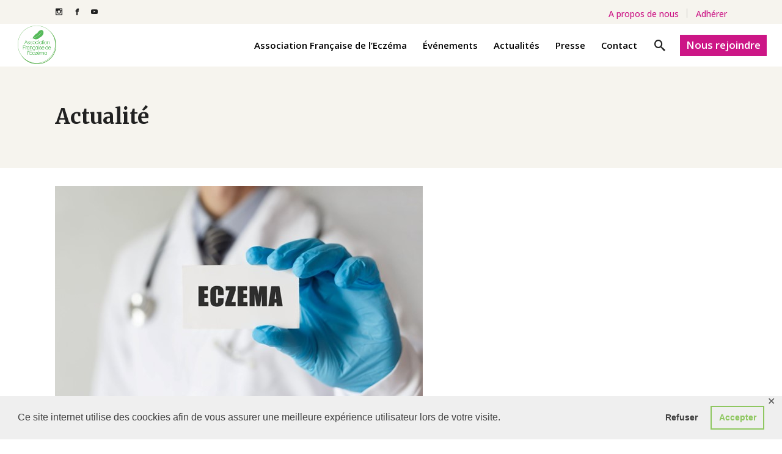

--- FILE ---
content_type: text/html; charset=UTF-8
request_url: https://www.associationeczema.fr/category/actualite/page/14/
body_size: 18721
content:
<!DOCTYPE html>
<html lang="fr-FR">
<head>
    	
        <meta charset="UTF-8"/>
        <link rel="profile" href="http://gmpg.org/xfn/11"/>
        
                <meta name="viewport" content="width=device-width,initial-scale=1,user-scalable=no">
        
	<script type="application/javascript">var edgtCoreAjaxUrl = "https://www.associationeczema.fr/wp-admin/admin-ajax.php"</script><script type="application/javascript">var EdgefAjaxUrl = "https://www.associationeczema.fr/wp-admin/admin-ajax.php"</script><meta name='robots' content='index, follow, max-image-preview:large, max-snippet:-1, max-video-preview:-1' />

<!-- Google Tag Manager for WordPress by gtm4wp.com -->
<script data-cfasync="false" data-pagespeed-no-defer>
	var gtm4wp_datalayer_name = "dataLayer";
	var dataLayer = dataLayer || [];
</script>
<!-- End Google Tag Manager for WordPress by gtm4wp.com -->
	<!-- This site is optimized with the Yoast SEO plugin v18.4.1 - https://yoast.com/wordpress/plugins/seo/ -->
	<title>Archives des Actualité - Page 14 sur 34 - Association Française de l&#039;eczéma</title>
	<meta name="description" content="Actualité - Association Française de l&#039;eczéma" />
	<link rel="canonical" href="https://www.associationeczema.fr/category/actualite/page/14/" />
	<link rel="prev" href="https://www.associationeczema.fr/category/actualite/page/13/" />
	<link rel="next" href="https://www.associationeczema.fr/category/actualite/page/15/" />
	<meta property="og:locale" content="fr_FR" />
	<meta property="og:type" content="article" />
	<meta property="og:title" content="Archives des Actualité - Page 14 sur 34 - Association Française de l&#039;eczéma" />
	<meta property="og:description" content="Actualité - Association Française de l&#039;eczéma" />
	<meta property="og:url" content="https://www.associationeczema.fr/category/actualite/" />
	<meta property="og:site_name" content="Association Française de l&#039;eczéma" />
	<meta name="twitter:card" content="summary_large_image" />
	<script type="application/ld+json" class="yoast-schema-graph">{"@context":"https://schema.org","@graph":[{"@type":"WebSite","@id":"https://www.associationeczema.fr/#website","url":"https://www.associationeczema.fr/","name":"Association Française de l&#039;eczéma","description":"Une association de patients acteurs pour mieux vivre l&#039;eczéma","potentialAction":[{"@type":"SearchAction","target":{"@type":"EntryPoint","urlTemplate":"https://www.associationeczema.fr/?s={search_term_string}"},"query-input":"required name=search_term_string"}],"inLanguage":"fr-FR"},{"@type":"CollectionPage","@id":"https://www.associationeczema.fr/category/actualite/page/14/#webpage","url":"https://www.associationeczema.fr/category/actualite/page/14/","name":"Archives des Actualité - Page 14 sur 34 - Association Française de l&#039;eczéma","isPartOf":{"@id":"https://www.associationeczema.fr/#website"},"description":"Actualité - Association Française de l&#039;eczéma","breadcrumb":{"@id":"https://www.associationeczema.fr/category/actualite/page/14/#breadcrumb"},"inLanguage":"fr-FR","potentialAction":[{"@type":"ReadAction","target":["https://www.associationeczema.fr/category/actualite/page/14/"]}]},{"@type":"BreadcrumbList","@id":"https://www.associationeczema.fr/category/actualite/page/14/#breadcrumb","itemListElement":[{"@type":"ListItem","position":1,"name":"Accueil","item":"https://www.associationeczema.fr/"},{"@type":"ListItem","position":2,"name":"Actualité"}]}]}</script>
	<!-- / Yoast SEO plugin. -->


<link rel='dns-prefetch' href='//www.google.com' />
<link rel='dns-prefetch' href='//www.googletagmanager.com' />
<link rel='dns-prefetch' href='//fonts.googleapis.com' />
<link rel='dns-prefetch' href='//s.w.org' />
<link rel="alternate" type="application/rss+xml" title="Association Française de l&#039;eczéma &raquo; Flux" href="https://www.associationeczema.fr/feed/" />
<link rel="alternate" type="application/rss+xml" title="Association Française de l&#039;eczéma &raquo; Flux des commentaires" href="https://www.associationeczema.fr/comments/feed/" />
<link rel="alternate" type="application/rss+xml" title="Association Française de l&#039;eczéma &raquo; Flux de la catégorie Actualité" href="https://www.associationeczema.fr/category/actualite/feed/" />
		<script type="text/javascript">
			window._wpemojiSettings = {"baseUrl":"https:\/\/s.w.org\/images\/core\/emoji\/13.0.1\/72x72\/","ext":".png","svgUrl":"https:\/\/s.w.org\/images\/core\/emoji\/13.0.1\/svg\/","svgExt":".svg","source":{"concatemoji":"https:\/\/www.associationeczema.fr\/wp-includes\/js\/wp-emoji-release.min.js?ver=5.7.14"}};
			!function(e,a,t){var n,r,o,i=a.createElement("canvas"),p=i.getContext&&i.getContext("2d");function s(e,t){var a=String.fromCharCode;p.clearRect(0,0,i.width,i.height),p.fillText(a.apply(this,e),0,0);e=i.toDataURL();return p.clearRect(0,0,i.width,i.height),p.fillText(a.apply(this,t),0,0),e===i.toDataURL()}function c(e){var t=a.createElement("script");t.src=e,t.defer=t.type="text/javascript",a.getElementsByTagName("head")[0].appendChild(t)}for(o=Array("flag","emoji"),t.supports={everything:!0,everythingExceptFlag:!0},r=0;r<o.length;r++)t.supports[o[r]]=function(e){if(!p||!p.fillText)return!1;switch(p.textBaseline="top",p.font="600 32px Arial",e){case"flag":return s([127987,65039,8205,9895,65039],[127987,65039,8203,9895,65039])?!1:!s([55356,56826,55356,56819],[55356,56826,8203,55356,56819])&&!s([55356,57332,56128,56423,56128,56418,56128,56421,56128,56430,56128,56423,56128,56447],[55356,57332,8203,56128,56423,8203,56128,56418,8203,56128,56421,8203,56128,56430,8203,56128,56423,8203,56128,56447]);case"emoji":return!s([55357,56424,8205,55356,57212],[55357,56424,8203,55356,57212])}return!1}(o[r]),t.supports.everything=t.supports.everything&&t.supports[o[r]],"flag"!==o[r]&&(t.supports.everythingExceptFlag=t.supports.everythingExceptFlag&&t.supports[o[r]]);t.supports.everythingExceptFlag=t.supports.everythingExceptFlag&&!t.supports.flag,t.DOMReady=!1,t.readyCallback=function(){t.DOMReady=!0},t.supports.everything||(n=function(){t.readyCallback()},a.addEventListener?(a.addEventListener("DOMContentLoaded",n,!1),e.addEventListener("load",n,!1)):(e.attachEvent("onload",n),a.attachEvent("onreadystatechange",function(){"complete"===a.readyState&&t.readyCallback()})),(n=t.source||{}).concatemoji?c(n.concatemoji):n.wpemoji&&n.twemoji&&(c(n.twemoji),c(n.wpemoji)))}(window,document,window._wpemojiSettings);
		</script>
		<style type="text/css">
img.wp-smiley,
img.emoji {
	display: inline !important;
	border: none !important;
	box-shadow: none !important;
	height: 1em !important;
	width: 1em !important;
	margin: 0 .07em !important;
	vertical-align: -0.1em !important;
	background: none !important;
	padding: 0 !important;
}
</style>
	<link rel='stylesheet' id='wp-block-library-css'  href='https://www.associationeczema.fr/wp-includes/css/dist/block-library/style.min.css?ver=5.7.14' type='text/css' media='all' />
<link rel='stylesheet' id='contact-form-7-css'  href='https://www.associationeczema.fr/wp-content/plugins/contact-form-7/includes/css/styles.css?ver=5.5.6.1' type='text/css' media='all' />
<link rel='stylesheet' id='gdpr-framework-cookieconsent-css-css'  href='https://www.associationeczema.fr/wp-content/plugins/gdpr-framework/assets/cookieconsent.min.css?ver=5.7.14' type='text/css' media='all' />
<link rel='stylesheet' id='rs-plugin-settings-css'  href='https://www.associationeczema.fr/wp-content/plugins/revslider/public/assets/css/rs6.css?ver=6.0.8' type='text/css' media='all' />
<style id='rs-plugin-settings-inline-css' type='text/css'>
#rs-demo-id {}
</style>
<link rel='stylesheet' id='goodwish_edge_default_style-css'  href='https://www.associationeczema.fr/wp-content/themes/goodwish/style.css?ver=5.7.14' type='text/css' media='all' />
<link rel='stylesheet' id='goodwish-edge-default-style-css'  href='https://www.associationeczema.fr/wp-content/themes/goodwish/style.css?ver=5.7.14' type='text/css' media='all' />
<link rel='stylesheet' id='goodwish-edge-modules-plugins-css'  href='https://www.associationeczema.fr/wp-content/themes/goodwish/assets/css/plugins.min.css?ver=5.7.14' type='text/css' media='all' />
<link rel='stylesheet' id='goodwish-edge-modules-css'  href='https://www.associationeczema.fr/wp-content/themes/goodwish/assets/css/modules.min.css?ver=5.7.14' type='text/css' media='all' />
<style id='goodwish-edge-modules-inline-css' type='text/css'>
    
/* Chrome Fix */
.edgtf-vertical-align-containers .edgtf-position-center:before,
.edgtf-vertical-align-containers .edgtf-position-left:before,
.edgtf-vertical-align-containers .edgtf-position-right:before  {
    margin-right: 0;
}

/* correction font footer*/

body footer .widget ul li a {
	font-family: inherit;
       }

.edgtf-btn.edgtf-btn-transparent,
.edgtf-event-list-holder.edgtf-event-list-carousel .edgtf-el-item .edgtf-el-item-content .edgtf-el-item-location-title-holder .edgtf-el-read-more-link a,
.edgtf-event-list-holder.edgtf-event-list-standard .edgtf-el-item .edgtf-el-item-content .edgtf-el-item-location-title-holder .edgtf-el-read-more-link a{
     font-weight: 700;
}

@media screen and (min-width: 769px) {

.page-id-15043 .edgtf-ptf-standard.edgtf-ptf-three-columns:not(.edgtf-portfolio-slider-holder) article.mix:nth-of-type(7),
.page-id-15043 .edgtf-ptf-standard.edgtf-ptf-three-columns:not(.edgtf-portfolio-slider-holder) article.mix:nth-of-type(8) {
left:16.66%;
}

}
.edgtf-light-header .edgtf-page-header > div:not(.edgtf-sticky-header) .edgtf-main-menu > ul > li.edgtf-active-item > a, .edgtf-light-header.edgtf-header-style-on-scroll .edgtf-page-header .edgtf-main-menu > ul > li.edgtf-active-item > a {
    color: #5ab150;
}

.edgtf-event-list-holder.edgtf-event-list-standard .edgtf-el-item .edgtf-el-item-date {
    display: inline-block;
    position: absolute;
    top: 0;
    background-color: #cc1686;
}

.edgtf-btn.edgtf-btn-transparent .edgtf-btn-text {
    position: relative;
    color: #cc1686;
}

.edgtf-separator {
     border-bottom: 2px solid #cc1686;
}

/* correction tiret Sidebar */
.edgtf-sidebar .edgtf-separator-holder.edgtf-sidebar-title-separator::before { display:none; }

/* correction marge droite loupe */
.edgtf-header-standard .edgtf-fullscreen-menu-opener, .edgtf-header-standard .edgtf-search-opener { padding-right:20px; }

/* Bouton "nous rejoindre" */
#text-7 .edgtf-btn.edgtf-btn-transparent .edgtf-btn-text {background-color: #cc1686;color: #fff;padding: 5px 10px 7px 10px;font-weight: normal;font-size: 17px;font-weight: 600;transition-duration:1s;}
#text-7 .edgtf-btn.edgtf-btn-transparent:hover .edgtf-btn-text { background-color:#ed0494; }

/* Réduire taille police du menu principal en dessous de 1100px */
@media screen and (max-width:1100px) {
body .edgtf-main-menu.edgtf-default-nav > ul > li > a, body .edgtf-page-header #lang_sel > ul > li > a, body .edgtf-page-header #lang_sel_click > ul > li > a, body .edgtf-page-header #lang_sel ul > li:hover > a {font-size: 18px;}
}

.edgtf-event-list-holder.edgtf-event-list-standard .edgtf-el-item .edgtf-el-item-content .edgtf-el-item-location-title-holder .edgtf-el-item-location, .edgtf-event-list-holder.edgtf-event-list-standard .edgtf-el-item .edgtf-el-item-content .edgtf-el-item-location-title-holder .edgtf-el-item-time {
    color: #cc1686; 
}

.edgtf-main-menu > ul > li.edgtf-active-item > a, body:not(.edgtf-menu-item-first-level-bg-color) .edgtf-main-menu > ul > li:hover > a {
    color: #cc1686;
</style>
<link rel='stylesheet' id='edgtf-font_awesome-css'  href='https://www.associationeczema.fr/wp-content/themes/goodwish/assets/css/font-awesome/css/font-awesome.min.css?ver=5.7.14' type='text/css' media='all' />
<link rel='stylesheet' id='edgtf-font_elegant-css'  href='https://www.associationeczema.fr/wp-content/themes/goodwish/assets/css/elegant-icons/style.min.css?ver=5.7.14' type='text/css' media='all' />
<link rel='stylesheet' id='edgtf-ico_moon-css'  href='https://www.associationeczema.fr/wp-content/themes/goodwish/assets/css/icomoon/css/icomoon.css?ver=5.7.14' type='text/css' media='all' />
<link rel='stylesheet' id='edgtf-ion_icons-css'  href='https://www.associationeczema.fr/wp-content/themes/goodwish/assets/css/ion-icons/css/ionicons.min.css?ver=5.7.14' type='text/css' media='all' />
<link rel='stylesheet' id='edgtf-linea_icons-css'  href='https://www.associationeczema.fr/wp-content/themes/goodwish/assets/css/linea-icons/style.css?ver=5.7.14' type='text/css' media='all' />
<link rel='stylesheet' id='edgtf-linear_icons-css'  href='https://www.associationeczema.fr/wp-content/themes/goodwish/assets/css/linear-icons/style.css?ver=5.7.14' type='text/css' media='all' />
<link rel='stylesheet' id='edgtf-simple_line_icons-css'  href='https://www.associationeczema.fr/wp-content/themes/goodwish/assets/css/simple-line-icons/simple-line-icons.css?ver=5.7.14' type='text/css' media='all' />
<link rel='stylesheet' id='edgtf-dripicons-css'  href='https://www.associationeczema.fr/wp-content/themes/goodwish/assets/css/dripicons/dripicons.css?ver=5.7.14' type='text/css' media='all' />
<link rel='stylesheet' id='goodwish-edge-blog-css'  href='https://www.associationeczema.fr/wp-content/themes/goodwish/assets/css/blog.min.css?ver=5.7.14' type='text/css' media='all' />
<link rel='stylesheet' id='mediaelement-css'  href='https://www.associationeczema.fr/wp-includes/js/mediaelement/mediaelementplayer-legacy.min.css?ver=4.2.16' type='text/css' media='all' />
<link rel='stylesheet' id='wp-mediaelement-css'  href='https://www.associationeczema.fr/wp-includes/js/mediaelement/wp-mediaelement.min.css?ver=5.7.14' type='text/css' media='all' />
<link rel='stylesheet' id='goodwish-edge-modules-responsive-css'  href='https://www.associationeczema.fr/wp-content/themes/goodwish/assets/css/modules-responsive.min.css?ver=5.7.14' type='text/css' media='all' />
<link rel='stylesheet' id='goodwish-edge-blog-responsive-css'  href='https://www.associationeczema.fr/wp-content/themes/goodwish/assets/css/blog-responsive.min.css?ver=5.7.14' type='text/css' media='all' />
<link rel='stylesheet' id='js_composer_front-css'  href='https://www.associationeczema.fr/wp-content/plugins/js_composer/assets/css/js_composer.min.css?ver=6.0.5' type='text/css' media='all' />
<link rel='stylesheet' id='goodwish-edge-google-fonts-css'  href='https://fonts.googleapis.com/css?family=Merriweather%3A100%2C100italic%2C200%2C200italic%2C300%2C300italic%2C400%2C400italic%2C500%2C500italic%2C600%2C600italic%2C700%2C700italic%2C800%2C800italic%2C900%2C900italic%7COpen+Sans%3A100%2C100italic%2C200%2C200italic%2C300%2C300italic%2C400%2C400italic%2C500%2C500italic%2C600%2C600italic%2C700%2C700italic%2C800%2C800italic%2C900%2C900italic%7CAsap%3A100%2C100italic%2C200%2C200italic%2C300%2C300italic%2C400%2C400italic%2C500%2C500italic%2C600%2C600italic%2C700%2C700italic%2C800%2C800italic%2C900%2C900italic%7COpen+Sans%3A100%2C100italic%2C200%2C200italic%2C300%2C300italic%2C400%2C400italic%2C500%2C500italic%2C600%2C600italic%2C700%2C700italic%2C800%2C800italic%2C900%2C900italic&#038;subset=latin%2Clatin-ext&#038;ver=1.0.0' type='text/css' media='all' />
<!--[if lt IE 9]>
<link rel='stylesheet' id='vc_lte_ie9-css'  href='https://www.associationeczema.fr/wp-content/plugins/js_composer/assets/css/vc_lte_ie9.min.css?ver=6.0.5' type='text/css' media='screen' />
<![endif]-->
<link rel='stylesheet' id='cp-animate-slide-css'  href='https://www.associationeczema.fr/wp-content/plugins/convertplug/modules/assets/css/minified-animation/slide.min.css?ver=3.5.23' type='text/css' media='all' />
<link rel='stylesheet' id='convert-plus-info-bar-style-css'  href='https://www.associationeczema.fr/wp-content/plugins/convertplug/modules/info_bar/assets/css/info_bar.min.css?ver=3.5.23' type='text/css' media='all' />
<script type='text/javascript' src='https://www.associationeczema.fr/wp-includes/js/jquery/jquery.min.js?ver=3.5.1' id='jquery-core-js'></script>
<script type='text/javascript' src='https://www.associationeczema.fr/wp-includes/js/jquery/jquery-migrate.min.js?ver=3.3.2' id='jquery-migrate-js'></script>
<script type='text/javascript' src='https://www.associationeczema.fr/wp-content/plugins/gdpr-framework/assets/cookieconsent.min.js?ver=5.7.14' id='gdpr-framework-cookieconsent-min-js-js'></script>
<script type='text/javascript' src='https://www.associationeczema.fr/wp-content/plugins/revslider/public/assets/js/revolution.tools.min.js?ver=6.0' id='tp-tools-js'></script>
<script type='text/javascript' src='https://www.associationeczema.fr/wp-content/plugins/revslider/public/assets/js/rs6.min.js?ver=6.0.8' id='revmin-js'></script>

<!-- Extrait de code de la balise Google (gtag.js) ajouté par Site Kit -->

<!-- Extrait Google Analytics ajouté par Site Kit -->
<script type='text/javascript' src='https://www.googletagmanager.com/gtag/js?id=G-39JY4NB18E' id='google_gtagjs-js' async></script>
<script type='text/javascript' id='google_gtagjs-js-after'>
window.dataLayer = window.dataLayer || [];function gtag(){dataLayer.push(arguments);}
gtag("set","linker",{"domains":["www.associationeczema.fr"]});
gtag("js", new Date());
gtag("set", "developer_id.dZTNiMT", true);
gtag("config", "G-39JY4NB18E");
</script>

<!-- Extrait de code de la balise Google de fin (gtag.js) ajouté par Site Kit -->
<link rel="https://api.w.org/" href="https://www.associationeczema.fr/wp-json/" /><link rel="alternate" type="application/json" href="https://www.associationeczema.fr/wp-json/wp/v2/categories/105" /><link rel="EditURI" type="application/rsd+xml" title="RSD" href="https://www.associationeczema.fr/xmlrpc.php?rsd" />
<link rel="wlwmanifest" type="application/wlwmanifest+xml" href="https://www.associationeczema.fr/wp-includes/wlwmanifest.xml" /> 
<meta name="generator" content="WordPress 5.7.14" />

		<!-- GA Google Analytics @ https://m0n.co/ga -->
		<script>
			(function(i,s,o,g,r,a,m){i['GoogleAnalyticsObject']=r;i[r]=i[r]||function(){
			(i[r].q=i[r].q||[]).push(arguments)},i[r].l=1*new Date();a=s.createElement(o),
			m=s.getElementsByTagName(o)[0];a.async=1;a.src=g;m.parentNode.insertBefore(a,m)
			})(window,document,'script','https://www.google-analytics.com/analytics.js','ga');
			ga('create', 'UA-144062232-1', 'auto');
			ga('send', 'pageview');
		</script>

	<meta name="generator" content="Site Kit by Google 1.151.0" />
<!-- Google Tag Manager for WordPress by gtm4wp.com -->
<!-- GTM Container placement set to footer -->
<script data-cfasync="false" data-pagespeed-no-defer>
	var dataLayer_content = {"pagePostType":"post","pagePostType2":"category-post","pageCategory":["actualite","nos-conseils-pour-mieux-vivre-leczema"]};
	dataLayer.push( dataLayer_content );
</script>
<script data-cfasync="false">
(function(w,d,s,l,i){w[l]=w[l]||[];w[l].push({'gtm.start':
new Date().getTime(),event:'gtm.js'});var f=d.getElementsByTagName(s)[0],
j=d.createElement(s),dl=l!='dataLayer'?'&l='+l:'';j.async=true;j.src=
'//www.googletagmanager.com/gtm.js?id='+i+dl;f.parentNode.insertBefore(j,f);
})(window,document,'script','dataLayer','GTM-TZHD33K');
</script>
<!-- End Google Tag Manager for WordPress by gtm4wp.com -->
<!-- Balises Meta Google AdSense ajoutées par Site Kit -->
<meta name="google-adsense-platform-account" content="ca-host-pub-2644536267352236">
<meta name="google-adsense-platform-domain" content="sitekit.withgoogle.com">
<!-- Fin des balises Meta End Google AdSense ajoutées par Site Kit -->
<meta name="generator" content="Powered by WPBakery Page Builder - drag and drop page builder for WordPress."/>
<meta name="generator" content="Powered by Slider Revolution 6.0.8 - responsive, Mobile-Friendly Slider Plugin for WordPress with comfortable drag and drop interface." />
<link rel="icon" href="https://www.associationeczema.fr/wp-content/uploads/2019/07/cropped-favicon_gd-32x32.png" sizes="32x32" />
<link rel="icon" href="https://www.associationeczema.fr/wp-content/uploads/2019/07/cropped-favicon_gd-192x192.png" sizes="192x192" />
<link rel="apple-touch-icon" href="https://www.associationeczema.fr/wp-content/uploads/2019/07/cropped-favicon_gd-180x180.png" />
<meta name="msapplication-TileImage" content="https://www.associationeczema.fr/wp-content/uploads/2019/07/cropped-favicon_gd-270x270.png" />
<script type="text/javascript">function setREVStartSize(a){try{var b,c=document.getElementById(a.c).parentNode.offsetWidth;if(c=0===c||isNaN(c)?window.innerWidth:c,a.tabw=void 0===a.tabw?0:parseInt(a.tabw),a.thumbw=void 0===a.thumbw?0:parseInt(a.thumbw),a.tabh=void 0===a.tabh?0:parseInt(a.tabh),a.thumbh=void 0===a.thumbh?0:parseInt(a.thumbh),a.tabhide=void 0===a.tabhide?0:parseInt(a.tabhide),a.thumbhide=void 0===a.thumbhide?0:parseInt(a.thumbhide),a.mh=void 0===a.mh||""==a.mh?0:a.mh,"fullscreen"===a.layout||"fullscreen"===a.l)b=Math.max(a.mh,window.innerHeight);else{for(var d in a.gw=Array.isArray(a.gw)?a.gw:[a.gw],a.rl)(void 0===a.gw[d]||0===a.gw[d])&&(a.gw[d]=a.gw[d-1]);for(var d in a.gh=void 0===a.el||""===a.el||Array.isArray(a.el)&&0==a.el.length?a.gh:a.el,a.gh=Array.isArray(a.gh)?a.gh:[a.gh],a.rl)(void 0===a.gh[d]||0===a.gh[d])&&(a.gh[d]=a.gh[d-1]);var e,f=Array(a.rl.length),g=0;for(var d in a.tabw=a.tabhide>=c?0:a.tabw,a.thumbw=a.thumbhide>=c?0:a.thumbw,a.tabh=a.tabhide>=c?0:a.tabh,a.thumbh=a.thumbhide>=c?0:a.thumbh,a.rl)f[d]=a.rl[d]<window.innerWidth?0:a.rl[d];for(var d in e=f[0],f)e>f[d]&&0<f[d]&&(e=f[d],g=d);var h=c>a.gw[g]+a.tabw+a.thumbw?1:(c-(a.tabw+a.thumbw))/a.gw[g];b=a.gh[g]*h+(a.tabh+a.thumbh)}void 0===window.rs_init_css&&(window.rs_init_css=document.head.appendChild(document.createElement("style"))),document.getElementById(a.c).height=b,window.rs_init_css.innerHTML+="#"+a.c+"_wrapper { height: "+b+"px }"}catch(a){console.log("Failure at Presize of Slider:"+a)}};</script>
		<style type="text/css" id="wp-custom-css">
			.edgtf-main-menu>ul>li.edgtf-active-item>a {color: #CC1686 ;}


footer .widget.widget_nav_menu ul li a::before {
    content: '';
    width: 0;
    height: 0;
    border-style: solid;
    border-width: 4px 0 4px 6px;
	border-color: transparent transparent transparent #CC1686;}

body #edgtf-back-to-top > span { background-color: #cc1686; }

body .edgtf-testimonials.edgtf-testimonials-type-carousel .edgtf-testimonial-text-holder .edgtf-testimonial-arrow {
    
	border-top: 15px solid #CC1686;}

body.page-id-17593 .edgtf-image-gallery-grid.edgtf-gallery-columns-3  { --grid-number: 1;--grid-gutter: 0; display: grid; grid-template-columns: repeat(3, 1fr);grid-gap: 10px;width:100%; }  
body.page-id-17593 .edgtf-image-gallery-grid.edgtf-gallery-columns-3 .edgtf-gallery-image { width:100%!important;height:auto!important; }		</style>
		<noscript><style> .wpb_animate_when_almost_visible { opacity: 1; }</style></noscript></head>

<body class="archive paged category category-actualite category-105 paged-14 category-paged-14 edgt-core-1.1 goodwish child-child-ver-1.0.0 goodwish-ver-3.5  edgtf-blog-installed edgtf-header-standard edgtf-sticky-header-on-scroll-down-up edgtf-default-mobile-header edgtf-sticky-up-mobile-header edgtf-dropdown-default edgtf-search-covers-header wpb-js-composer js-comp-ver-6.0.5 vc_responsive" itemscope itemtype="http://schema.org/WebPage">



<div class="edgtf-wrapper">
    <div class="edgtf-wrapper-inner">
        

<div class="edgtf-top-bar">
        <div class="edgtf-grid">
    		        <div class="edgtf-vertical-align-containers edgtf-50-50">
            <div class="edgtf-position-left">
                <div class="edgtf-position-left-inner">
                                            
        <a class="edgtf-social-icon-widget-holder" data-hover-color="#ffb422" style="color: #212121;font-size: 11px;margin: 0px 15px 0px -3px" href="https://www.instagram.com/asso_eczema/" target="_blank">
            <span class="edgtf-social-icon-widget icomoon-icon-instagram"></span>        </a>
    
        <a class="edgtf-social-icon-widget-holder" data-hover-color="#ffb422" style="color: #212121;font-size: 11px;margin: 0px 13px 0px 0px" href="https://www.facebook.com/AssociationFrancaisedelEczema/" target="_blank">
            <span class="edgtf-social-icon-widget icomoon-icon-facebook"></span>        </a>
    
        <a class="edgtf-social-icon-widget-holder" data-hover-color="#ffb422" style="color: #212121;font-size: 11px" href="https://www.youtube.com/user/associationeczema" target="_blank">
            <span class="edgtf-social-icon-widget icomoon-icon-youtube"></span>        </a>
                                        </div>
            </div>
                        <div class="edgtf-position-right">
                <div class="edgtf-position-right-inner">
                                            <div id="text-5" class="widget widget_text edgtf-top-bar-widget">			<div class="textwidget"><a itemprop="url" href="https://www.associationeczema.fr/a-propos/" target="_blank" style="color: #cc1686;font-size: 14px;font-weight: 500" class="edgtf-btn edgtf-btn-medium edgtf-btn-transparent edgtf-btn-custom-hover-color" data-hover-color="#000000" rel="noopener">
	<span class="edgtf-btn-text">A propos de nous</span>
    </a>
</div>
		</div><div id="text-6" class="widget widget_text edgtf-top-bar-widget">			<div class="textwidget"><a itemprop="url" href="https://www.helloasso.com/associations/association-francaise-de-l-eczema/adhesions/adhesion-2026" target="_blank" style="color: #cc1686;font-size: 14px;font-weight: 500" class="edgtf-btn edgtf-btn-medium edgtf-btn-transparent edgtf-btn-custom-hover-color" data-hover-color="#000000" rel="noopener">
	<span class="edgtf-btn-text">Adhérer</span>
    </a>
</div>
		</div>                                    </div>
            </div>
        </div>
        </div>
    </div>



<header class="edgtf-page-header">
        <div class="edgtf-menu-area" style="">
        			<form action="https://www.associationeczema.fr/" class="edgtf-search-cover" method="get">
		<div class="edgtf-container">
		<div class="edgtf-container-inner clearfix">
						<div class="edgtf-form-holder-outer">
				<div class="edgtf-form-holder">
					<div class="edgtf-form-holder-inner">
						<input type="text" placeholder="Rechercher ici" name="s" class="edgt_search_field" autocomplete="off" />
						<div class="edgtf-search-close">
							<a href="#">
								<i class="icon_close"></i>
							</a>
						</div>
					</div>
				</div>
			</div>
					</div>
	</div>
	</form>            <div class="edgtf-vertical-align-containers">
                <div class="edgtf-position-left">
                    <div class="edgtf-position-left-inner">
                        
<div class="edgtf-logo-wrapper">
    <a itemprop="url" href="https://www.associationeczema.fr/" style="height: 501px;">
        <img itemprop="image" class="edgtf-normal-logo" src="https://www.associationeczema.fr/wp-content/uploads/2019/07/logo-afe-1000x1003.png" alt="logo"/>
        <img itemprop="image" class="edgtf-dark-logo" src="https://www.associationeczema.fr/wp-content/uploads/2019/07/logo-afe-1000x1003.png" alt="dark logo"/>        <img itemprop="image" class="edgtf-light-logo" src="https://www.associationeczema.fr/wp-content/uploads/2019/07/logo-afe-1000x1003.png" alt="light logo"/>    </a>
</div>

                    </div>
                </div>
                <div class="edgtf-position-right">
                    <div class="edgtf-position-right-inner">
                        
<nav class="edgtf-main-menu edgtf-drop-down edgtf-default-nav">
    <ul id="menu-main-menu" class="clearfix"><li id="nav-menu-item-17631" class="menu-item menu-item-type-custom menu-item-object-custom menu-item-has-children edgtf-has-sub edgtf-menu-narrow"><a href="#"><span class="edgtf-item-outer"><span class="edgtf-item-inner"><span class="edgtf-item-text">Association Française de l&rsquo;Eczéma</span></span><span class="plus"></span></span></a>
<div class="edgtf-menu-second"><div class="edgtf-menu-inner"><ul>
	<li id="nav-menu-item-16979" class="menu-item menu-item-type-post_type menu-item-object-page menu-item-home"><a href="https://www.associationeczema.fr/"><span class="edgtf-item-outer"><span class="edgtf-item-inner"><span class="edgtf-item-text">Accueil</span></span><span class="plus"></span></span></a></li>
	<li id="nav-menu-item-16997" class="menu-item menu-item-type-post_type menu-item-object-page"><a href="https://www.associationeczema.fr/a-propos/"><span class="edgtf-item-outer"><span class="edgtf-item-inner"><span class="edgtf-item-text">A propos de nous</span></span><span class="plus"></span></span></a></li>
	<li id="nav-menu-item-18719" class="menu-item menu-item-type-post_type menu-item-object-page"><a href="https://www.associationeczema.fr/a-propos/conseils/quest-ce-que-leczema/"><span class="edgtf-item-outer"><span class="edgtf-item-inner"><span class="edgtf-item-text">Qu’est ce que l’eczéma ?</span></span><span class="plus"></span></span></a></li>
	<li id="nav-menu-item-18049" class="menu-item menu-item-type-post_type menu-item-object-page"><a href="https://www.associationeczema.fr/a-propos/conseils/"><span class="edgtf-item-outer"><span class="edgtf-item-inner"><span class="edgtf-item-text">Conseils et formes d&rsquo;eczéma</span></span><span class="plus"></span></span></a></li>
	<li id="nav-menu-item-17424" class="menu-item menu-item-type-post_type menu-item-object-page"><a href="https://www.associationeczema.fr/avantages-adherents/"><span class="edgtf-item-outer"><span class="edgtf-item-inner"><span class="edgtf-item-text">Les avantages adhérents</span></span><span class="plus"></span></span></a></li>
	<li id="nav-menu-item-18839" class="menu-item menu-item-type-post_type menu-item-object-page"><a href="https://www.associationeczema.fr/a-propos/podcast/"><span class="edgtf-item-outer"><span class="edgtf-item-inner"><span class="edgtf-item-text">Podcast</span></span><span class="plus"></span></span></a></li>
</ul></div></div>
</li>
<li id="nav-menu-item-17041" class="menu-item menu-item-type-post_type menu-item-object-page edgtf-menu-narrow"><a href="https://www.associationeczema.fr/evenements/"><span class="edgtf-item-outer"><span class="edgtf-item-inner"><span class="edgtf-item-text">Événements</span></span><span class="plus"></span></span></a></li>
<li id="nav-menu-item-16980" class="menu-item menu-item-type-post_type menu-item-object-page edgtf-menu-narrow"><a href="https://www.associationeczema.fr/actualites/"><span class="edgtf-item-outer"><span class="edgtf-item-inner"><span class="edgtf-item-text">Actualités</span></span><span class="plus"></span></span></a></li>
<li id="nav-menu-item-18276" class="menu-item menu-item-type-post_type menu-item-object-page edgtf-menu-narrow"><a href="https://www.associationeczema.fr/presse/"><span class="edgtf-item-outer"><span class="edgtf-item-inner"><span class="edgtf-item-text">Presse</span></span><span class="plus"></span></span></a></li>
<li id="nav-menu-item-16998" class="menu-item menu-item-type-post_type menu-item-object-page edgtf-menu-narrow"><a href="https://www.associationeczema.fr/contact/"><span class="edgtf-item-outer"><span class="edgtf-item-inner"><span class="edgtf-item-text">Contact</span></span><span class="plus"></span></span></a></li>
</ul></nav>

                                                    
        <a 			data-icon-close-same-position="yes"            style="font-size: 18px;color: 000000"            class="edgtf-search-opener" href="javascript:void(0)">
            <span class="edgtf-icon-ico-moon icomoon-icon-search " ></span>                    </a>
		    <div id="text-7" class="widget widget_text edgtf-header-widget">			<div class="textwidget"><a itemprop="url" href="https://www.helloasso.com/associations/association-francaise-de-l-eczema/adhesions/adhesion-2026" target="_blank" style="color: #cc1686;font-size: 14px;font-weight: 700" class="edgtf-btn edgtf-btn-medium edgtf-btn-transparent edgtf-btn-custom-hover-color" data-hover-color="#000000" rel="noopener">
	<span class="edgtf-btn-text">Nous rejoindre</span>
    </a>
<div class="notranslate" style="all: initial;"></div>
</div>
		</div>                                            </div>
                </div>
            </div>
            </div>
        
<div class="edgtf-sticky-header">
    <form action="https://www.associationeczema.fr/" class="edgtf-search-cover" method="get">
		<div class="edgtf-container">
		<div class="edgtf-container-inner clearfix">
						<div class="edgtf-form-holder-outer">
				<div class="edgtf-form-holder">
					<div class="edgtf-form-holder-inner">
						<input type="text" placeholder="Rechercher ici" name="s" class="edgt_search_field" autocomplete="off" />
						<div class="edgtf-search-close">
							<a href="#">
								<i class="icon_close"></i>
							</a>
						</div>
					</div>
				</div>
			</div>
					</div>
	</div>
	</form>    <div class="edgtf-sticky-holder">
                <div class=" edgtf-vertical-align-containers">
                <div class="edgtf-position-left">
                    <div class="edgtf-position-left-inner">
                        
<div class="edgtf-logo-wrapper">
    <a itemprop="url" href="https://www.associationeczema.fr/" style="height: 501px;">
        <img itemprop="image" class="edgtf-normal-logo" src="https://www.associationeczema.fr/wp-content/uploads/2019/07/logo-afe-1000x1003.png" alt="logo"/>
        <img itemprop="image" class="edgtf-dark-logo" src="https://www.associationeczema.fr/wp-content/uploads/2019/07/logo-afe-1000x1003.png" alt="dark logo"/>        <img itemprop="image" class="edgtf-light-logo" src="https://www.associationeczema.fr/wp-content/uploads/2019/07/logo-afe-1000x1003.png" alt="light logo"/>    </a>
</div>

                    </div>
                </div>
                <div class="edgtf-position-right">
                    <div class="edgtf-position-right-inner">
						
<nav class="edgtf-main-menu edgtf-drop-down edgtf-sticky-nav">
    <ul id="menu-main-menu-1" class="clearfix"><li id="sticky-nav-menu-item-17631" class="menu-item menu-item-type-custom menu-item-object-custom menu-item-has-children edgtf-has-sub edgtf-menu-narrow"><a href="#"><span class="edgtf-item-outer"><span class="edgtf-item-inner"><span class="edgtf-item-text">Association Française de l&rsquo;Eczéma</span></span><span class="plus"></span></span></a>
<div class="edgtf-menu-second"><div class="edgtf-menu-inner"><ul>
	<li id="sticky-nav-menu-item-16979" class="menu-item menu-item-type-post_type menu-item-object-page menu-item-home"><a href="https://www.associationeczema.fr/"><span class="edgtf-item-outer"><span class="edgtf-item-inner"><span class="edgtf-item-text">Accueil</span></span><span class="plus"></span></span></a></li>
	<li id="sticky-nav-menu-item-16997" class="menu-item menu-item-type-post_type menu-item-object-page"><a href="https://www.associationeczema.fr/a-propos/"><span class="edgtf-item-outer"><span class="edgtf-item-inner"><span class="edgtf-item-text">A propos de nous</span></span><span class="plus"></span></span></a></li>
	<li id="sticky-nav-menu-item-18719" class="menu-item menu-item-type-post_type menu-item-object-page"><a href="https://www.associationeczema.fr/a-propos/conseils/quest-ce-que-leczema/"><span class="edgtf-item-outer"><span class="edgtf-item-inner"><span class="edgtf-item-text">Qu’est ce que l’eczéma ?</span></span><span class="plus"></span></span></a></li>
	<li id="sticky-nav-menu-item-18049" class="menu-item menu-item-type-post_type menu-item-object-page"><a href="https://www.associationeczema.fr/a-propos/conseils/"><span class="edgtf-item-outer"><span class="edgtf-item-inner"><span class="edgtf-item-text">Conseils et formes d&rsquo;eczéma</span></span><span class="plus"></span></span></a></li>
	<li id="sticky-nav-menu-item-17424" class="menu-item menu-item-type-post_type menu-item-object-page"><a href="https://www.associationeczema.fr/avantages-adherents/"><span class="edgtf-item-outer"><span class="edgtf-item-inner"><span class="edgtf-item-text">Les avantages adhérents</span></span><span class="plus"></span></span></a></li>
	<li id="sticky-nav-menu-item-18839" class="menu-item menu-item-type-post_type menu-item-object-page"><a href="https://www.associationeczema.fr/a-propos/podcast/"><span class="edgtf-item-outer"><span class="edgtf-item-inner"><span class="edgtf-item-text">Podcast</span></span><span class="plus"></span></span></a></li>
</ul></div></div>
</li>
<li id="sticky-nav-menu-item-17041" class="menu-item menu-item-type-post_type menu-item-object-page edgtf-menu-narrow"><a href="https://www.associationeczema.fr/evenements/"><span class="edgtf-item-outer"><span class="edgtf-item-inner"><span class="edgtf-item-text">Événements</span></span><span class="plus"></span></span></a></li>
<li id="sticky-nav-menu-item-16980" class="menu-item menu-item-type-post_type menu-item-object-page edgtf-menu-narrow"><a href="https://www.associationeczema.fr/actualites/"><span class="edgtf-item-outer"><span class="edgtf-item-inner"><span class="edgtf-item-text">Actualités</span></span><span class="plus"></span></span></a></li>
<li id="sticky-nav-menu-item-18276" class="menu-item menu-item-type-post_type menu-item-object-page edgtf-menu-narrow"><a href="https://www.associationeczema.fr/presse/"><span class="edgtf-item-outer"><span class="edgtf-item-inner"><span class="edgtf-item-text">Presse</span></span><span class="plus"></span></span></a></li>
<li id="sticky-nav-menu-item-16998" class="menu-item menu-item-type-post_type menu-item-object-page edgtf-menu-narrow"><a href="https://www.associationeczema.fr/contact/"><span class="edgtf-item-outer"><span class="edgtf-item-inner"><span class="edgtf-item-text">Contact</span></span><span class="plus"></span></span></a></li>
</ul></nav>

                                                    
        <a 			data-icon-close-same-position="yes"            style="font-size: 15px;color: 000000"            class="edgtf-search-opener" href="javascript:void(0)">
            <span class="edgtf-icon-ico-moon icomoon-icon-search " ></span>                    </a>
		    <div id="text-8" class="widget widget_text edgtf-sticky-right">			<div class="textwidget"><a itemprop="url" href="https://www.helloasso.com/associations/association-francaise-de-l-eczema/adhesions/adhesion-2026" target="_blank" style="color: #cc1686;font-size: 13px;font-weight: 600" class="edgtf-btn edgtf-btn-medium edgtf-btn-transparent edgtf-btn-custom-hover-color" data-hover-color="#000000" rel="noopener">
	<span class="edgtf-btn-text">Nous rejoindre</span>
    </a>
</div>
		</div>                                            </div>
                </div>
            </div>
                </div>
</div>

</header>


<header class="edgtf-mobile-header">
    <div class="edgtf-mobile-header-inner">
                <div class="edgtf-mobile-header-holder">
            <div class="edgtf-grid">
                <div class="edgtf-vertical-align-containers">
                                            <div class="edgtf-mobile-menu-opener">
                            <a href="javascript:void(0)">
                    <span class="edgtf-mobile-opener-icon-holder">
                        <i class="edgtf-icon-font-awesome fa fa-bars " ></i>                    </span>
                            </a>
                        </div>
                                                                <div class="edgtf-position-center">
                            <div class="edgtf-position-center-inner">
                                
<div class="edgtf-mobile-logo-wrapper">
    <a itemprop="url" href="https://www.associationeczema.fr/" style="height: 501px">
        <img itemprop="image" src="https://www.associationeczema.fr/wp-content/uploads/2019/07/logo-afe-1000x1003.png" alt="mobile logo"/>
    </a>
</div>

                            </div>
                        </div>
                                        <div class="edgtf-position-right">
                        <div class="edgtf-position-right-inner">
                                                    </div>
                    </div>
                </div> <!-- close .edgtf-vertical-align-containers -->
            </div>
        </div>
        
	<nav class="edgtf-mobile-nav">
		<div class="edgtf-grid">
			<ul id="menu-main-menu-2" class=""><li id="mobile-menu-item-17631" class="menu-item menu-item-type-custom menu-item-object-custom menu-item-has-children  edgtf-has-sub"><a href="#" class=""><span>Association Française de l&rsquo;Eczéma</span></a><span class="mobile_arrow"><i class="edgtf-sub-arrow fa fa-angle-right"></i><i class="fa fa-angle-down"></i></span>
<ul class="sub_menu">
	<li id="mobile-menu-item-16979" class="menu-item menu-item-type-post_type menu-item-object-page menu-item-home "><a href="https://www.associationeczema.fr/" class=""><span>Accueil</span></a></li>
	<li id="mobile-menu-item-16997" class="menu-item menu-item-type-post_type menu-item-object-page "><a href="https://www.associationeczema.fr/a-propos/" class=""><span>A propos de nous</span></a></li>
	<li id="mobile-menu-item-18719" class="menu-item menu-item-type-post_type menu-item-object-page "><a href="https://www.associationeczema.fr/a-propos/conseils/quest-ce-que-leczema/" class=""><span>Qu’est ce que l’eczéma ?</span></a></li>
	<li id="mobile-menu-item-18049" class="menu-item menu-item-type-post_type menu-item-object-page "><a href="https://www.associationeczema.fr/a-propos/conseils/" class=""><span>Conseils et formes d&rsquo;eczéma</span></a></li>
	<li id="mobile-menu-item-17424" class="menu-item menu-item-type-post_type menu-item-object-page "><a href="https://www.associationeczema.fr/avantages-adherents/" class=""><span>Les avantages adhérents</span></a></li>
	<li id="mobile-menu-item-18839" class="menu-item menu-item-type-post_type menu-item-object-page "><a href="https://www.associationeczema.fr/a-propos/podcast/" class=""><span>Podcast</span></a></li>
</ul>
</li>
<li id="mobile-menu-item-17041" class="menu-item menu-item-type-post_type menu-item-object-page "><a href="https://www.associationeczema.fr/evenements/" class=""><span>Événements</span></a></li>
<li id="mobile-menu-item-16980" class="menu-item menu-item-type-post_type menu-item-object-page "><a href="https://www.associationeczema.fr/actualites/" class=""><span>Actualités</span></a></li>
<li id="mobile-menu-item-18276" class="menu-item menu-item-type-post_type menu-item-object-page "><a href="https://www.associationeczema.fr/presse/" class=""><span>Presse</span></a></li>
<li id="mobile-menu-item-16998" class="menu-item menu-item-type-post_type menu-item-object-page "><a href="https://www.associationeczema.fr/contact/" class=""><span>Contact</span></a></li>
</ul>		</div>
	</nav>

    </div>
</header> <!-- close .edgtf-mobile-header -->



                    <a id='edgtf-back-to-top'  href='#'>
                <span class="edgtf-icon-stack edgtf-front-side">
                     <span aria-hidden="true" class="edgtf-icon-font-elegant arrow_up  " ></span>                </span>
            </a>
                
        <div class="edgtf-content" >
                        <div class="edgtf-content-inner">
    <div class="edgtf-title edgtf-standard-type edgtf-content-left-alignment edgtf-title-medium-text-size edgtf-animation-no edgtf-title-without-border" style="height:166px;" data-height="166" >
        <div class="edgtf-title-image"></div>
        <div class="edgtf-title-holder" style="height:166px;">
            <div class="edgtf-container clearfix">
                <div class="edgtf-container-inner">
                    <div class="edgtf-title-subtitle-holder" style="">
                        <div class="edgtf-title-subtitle-holder-inner">
                                                        <h1 ><span>Actualité</span></h1>
								                                                                                                                    </div>
                    </div>
                </div>
            </div>
        </div>
    </div>

<div class="edgtf-container">
	<div class="edgtf-container-inner clearfix">
			<div class="edgtf-blog-holder edgtf-blog-type-standard " data-blog-type="standard"  >
	<article id="post-19353" class="post-19353 post type-post status-publish format-standard has-post-thumbnail hentry category-actualite category-nos-conseils-pour-mieux-vivre-leczema tag-allergologue tag-dermatite-atopique tag-dermatologue tag-eczema">
	<div class="edgtf-post-content">
			<div class="edgtf-post-image">
		<a itemprop="url" href="https://www.associationeczema.fr/eczema-et-medecin-comment-preparer-sa-consultation/" title="Eczéma et médecin : comment préparer sa consultation ?">
			<img width="602" height="359" src="https://www.associationeczema.fr/wp-content/uploads/2022/05/eczema-consultation.jpg" class="attachment-full size-full wp-post-image" alt="eczéma médecin consultation" loading="lazy" srcset="https://www.associationeczema.fr/wp-content/uploads/2022/05/eczema-consultation.jpg 602w, https://www.associationeczema.fr/wp-content/uploads/2022/05/eczema-consultation-300x179.jpg 300w, https://www.associationeczema.fr/wp-content/uploads/2022/05/eczema-consultation-600x359.jpg 600w" sizes="(max-width: 602px) 100vw, 602px" />		</a>
	</div>
		<div class="edgtf-post-text">
			<div class="edgtf-post-text-inner">
				<h3 itemprop="name" class="entry-title edgtf-post-title">
	<a itemprop="url" href="https://www.associationeczema.fr/eczema-et-medecin-comment-preparer-sa-consultation/" title="Eczéma et médecin : comment préparer sa consultation ?">Eczéma et médecin : comment préparer sa consultation ?</a>
</h3>				<div class="edgtf-post-info">
					<div class="edgtf-post-info-author">par	<a itemprop="author" class="edgtf-post-info-author-link" href="https://www.associationeczema.fr/author/association/">
		association	</a>
</div><div class="edgtf-post-info-category">
	<a href="https://www.associationeczema.fr/category/actualite/" rel="category tag">Actualité</a>, <a href="https://www.associationeczema.fr/category/nos-conseils-pour-mieux-vivre-leczema/" rel="category tag">Nos conseils pour mieux vivre l'eczéma</a></div><div itemprop="dateCreated" class="edgtf-post-info-date entry-date updated">
			juin 2, 2022	    <meta itemprop="interactionCount" content="UserComments: 0"/>
</div>				</div>
				<p itemprop="description" class="edgtf-post-excerpt">Qui aller voir quand on a de l'eczéma ? Un dermatologue ? Un allergologue ou médecin traitant ? Peut-être les trois ! Tout dépend notamment du  type d'eczéma qui touche votre peau sensible. Dans cet article, nous faisons le point sur les spécialistes médicaux à...</p>													<div class="edgtf-post-info-bottom">
						<div class="edgtf-post-info-bottom-left">
							<a href="https://www.associationeczema.fr/tag/allergologue/" rel="tag">allergologue</a>, <a href="https://www.associationeczema.fr/tag/dermatite-atopique/" rel="tag">dermatite atopique</a>, <a href="https://www.associationeczema.fr/tag/dermatologue/" rel="tag">dermatologue</a>, <a href="https://www.associationeczema.fr/tag/eczema/" rel="tag">eczéma</a>						</div>
						<div class="edgtf-post-info-bottom-right">
							<div class ="edgtf-blog-share">
	<div class="edgtf-social-share-holder edgtf-list">
	<span class="edgtf-social-share-title">Partager:</span>
	<ul>
		<li class="edgtf-facebook-share">
	<a itemprop="url" class="edgtf-share-link" href="#" onclick="window.open('https://www.facebook.com/sharer.php?u=https%3A%2F%2Fwww.associationeczema.fr%2Feczema-et-medecin-comment-preparer-sa-consultation%2F', 'sharer', 'toolbar=0,status=0,width=620,height=280');">
					<span class="edgtf-social-network-icon edgtf-icon-ico-moon icomoon-icon-facebook"></span>
			</a>
</li><li class="edgtf-twitter-share">
	<a itemprop="url" class="edgtf-share-link" href="#" onclick="window.open('https://twitter.com/intent/tweet?text=Qui+aller+voir+quand+on+a+de+l%26rsquo%3Becz%C3%A9ma+%3F+Un+dermatologue+%3F+Un+allergologue+ou+m%C3%A9decin+traitant+%3F+Peut-%C3%AAtre+les+ https://www.associationeczema.fr/eczema-et-medecin-comment-preparer-sa-consultation/', 'popupwindow', 'scrollbars=yes,width=800,height=400');">
					<span class="edgtf-social-network-icon edgtf-icon-ico-moon icomoon-icon-twitter"></span>
			</a>
</li><li class="edgtf-linkedin-share">
	<a itemprop="url" class="edgtf-share-link" href="#" onclick="popUp=window.open('https://linkedin.com/shareArticle?mini=true&amp;url=https%3A%2F%2Fwww.associationeczema.fr%2Feczema-et-medecin-comment-preparer-sa-consultation%2F&amp;title=Ecz%C3%A9ma+et+m%C3%A9decin+%3A+comment+pr%C3%A9parer+sa+consultation+%3F', 'popupwindow', 'scrollbars=yes,width=800,height=400');popUp.focus();return false;">
					<span class="edgtf-social-network-icon edgtf-icon-ico-moon icomoon-icon-linkedin2"></span>
			</a>
</li>	</ul>
</div></div>						</div>
					</div>
							</div>
		</div>
	</div>
</article><article id="post-19346" class="post-19346 post type-post status-publish format-gallery has-post-thumbnail hentry category-actualite category-nos-conseils-pour-mieux-vivre-leczema post_format-post-format-gallery">
	<div class="edgtf-post-content">
				<div class="edgtf-post-text">
			<div class="edgtf-post-text-inner">
				<h3 itemprop="name" class="entry-title edgtf-post-title">
	<a itemprop="url" href="https://www.associationeczema.fr/eczema-pendant-la-grossesse-faisons-le-point/" title="Eczéma pendant la grossesse : faisons le point">Eczéma pendant la grossesse : faisons le point</a>
</h3>				<div class="edgtf-post-info">
					<div class="edgtf-post-info-author">par	<a itemprop="author" class="edgtf-post-info-author-link" href="https://www.associationeczema.fr/author/invictus/">
		invictus	</a>
</div><div class="edgtf-post-info-category">
	<a href="https://www.associationeczema.fr/category/actualite/" rel="category tag">Actualité</a>, <a href="https://www.associationeczema.fr/category/nos-conseils-pour-mieux-vivre-leczema/" rel="category tag">Nos conseils pour mieux vivre l'eczéma</a></div><div itemprop="dateCreated" class="edgtf-post-info-date entry-date updated">
			mai 24, 2022	    <meta itemprop="interactionCount" content="UserComments: 0"/>
</div>				</div>
				<p itemprop="description" class="edgtf-post-excerpt">Au cours de la grossesse, la peau de la future maman subit une multitude de changements, notamment sous l'effet des hormones. Pour certaines femmes enceintes, les changements hormonaux s'accompagnent, en plus, de problèmes de peau typiques de l'eczéma, comme les démangeaisons et l'apparition de plaques...</p>													<div class="edgtf-post-info-bottom">
						<div class="edgtf-post-info-bottom-left">
													</div>
						<div class="edgtf-post-info-bottom-right">
							<div class ="edgtf-blog-share">
	<div class="edgtf-social-share-holder edgtf-list">
	<span class="edgtf-social-share-title">Partager:</span>
	<ul>
		<li class="edgtf-facebook-share">
	<a itemprop="url" class="edgtf-share-link" href="#" onclick="window.open('https://www.facebook.com/sharer.php?u=https%3A%2F%2Fwww.associationeczema.fr%2Feczema-pendant-la-grossesse-faisons-le-point%2F', 'sharer', 'toolbar=0,status=0,width=620,height=280');">
					<span class="edgtf-social-network-icon edgtf-icon-ico-moon icomoon-icon-facebook"></span>
			</a>
</li><li class="edgtf-twitter-share">
	<a itemprop="url" class="edgtf-share-link" href="#" onclick="window.open('https://twitter.com/intent/tweet?text=Au+cours+de+la+grossesse%2C+la+peau+de+la+future+maman+subit+une+multitude+de+changements%2C+notamment+sous+ https://www.associationeczema.fr/eczema-pendant-la-grossesse-faisons-le-point/', 'popupwindow', 'scrollbars=yes,width=800,height=400');">
					<span class="edgtf-social-network-icon edgtf-icon-ico-moon icomoon-icon-twitter"></span>
			</a>
</li><li class="edgtf-linkedin-share">
	<a itemprop="url" class="edgtf-share-link" href="#" onclick="popUp=window.open('https://linkedin.com/shareArticle?mini=true&amp;url=https%3A%2F%2Fwww.associationeczema.fr%2Feczema-pendant-la-grossesse-faisons-le-point%2F&amp;title=Ecz%C3%A9ma+pendant+la+grossesse+%3A+faisons+le+point', 'popupwindow', 'scrollbars=yes,width=800,height=400');popUp.focus();return false;">
					<span class="edgtf-social-network-icon edgtf-icon-ico-moon icomoon-icon-linkedin2"></span>
			</a>
</li>	</ul>
</div></div>						</div>
					</div>
							</div>
		</div>
	</div>
</article><article id="post-19328" class="post-19328 post type-post status-publish format-standard has-post-thumbnail hentry category-actualite category-nos-conseils-pour-mieux-vivre-leczema">
	<div class="edgtf-post-content">
			<div class="edgtf-post-image">
		<a itemprop="url" href="https://www.associationeczema.fr/dermatite-atopique-les-astuces-anti-grattage/" title="Dermatite atopique : zoom sur les astuces anti grattage qui feront du bien à votre peau atopique">
			<img width="830" height="500" src="https://www.associationeczema.fr/wp-content/uploads/2022/04/article-eczema-1.jpg" class="attachment-full size-full wp-post-image" alt="dermatite atopique astuces anti grattage" loading="lazy" srcset="https://www.associationeczema.fr/wp-content/uploads/2022/04/article-eczema-1.jpg 830w, https://www.associationeczema.fr/wp-content/uploads/2022/04/article-eczema-1-300x181.jpg 300w, https://www.associationeczema.fr/wp-content/uploads/2022/04/article-eczema-1-768x463.jpg 768w" sizes="(max-width: 830px) 100vw, 830px" />		</a>
	</div>
		<div class="edgtf-post-text">
			<div class="edgtf-post-text-inner">
				<h3 itemprop="name" class="entry-title edgtf-post-title">
	<a itemprop="url" href="https://www.associationeczema.fr/dermatite-atopique-les-astuces-anti-grattage/" title="Dermatite atopique : zoom sur les astuces anti grattage qui feront du bien à votre peau atopique">Dermatite atopique : zoom sur les astuces anti grattage qui feront du bien à votre peau atopique</a>
</h3>				<div class="edgtf-post-info">
					<div class="edgtf-post-info-author">par	<a itemprop="author" class="edgtf-post-info-author-link" href="https://www.associationeczema.fr/author/invictus/">
		invictus	</a>
</div><div class="edgtf-post-info-category">
	<a href="https://www.associationeczema.fr/category/actualite/" rel="category tag">Actualité</a>, <a href="https://www.associationeczema.fr/category/nos-conseils-pour-mieux-vivre-leczema/" rel="category tag">Nos conseils pour mieux vivre l'eczéma</a></div><div itemprop="dateCreated" class="edgtf-post-info-date entry-date updated">
			mai 16, 2022	    <meta itemprop="interactionCount" content="UserComments: 0"/>
</div>				</div>
				<p itemprop="description" class="edgtf-post-excerpt">Rien de pire que de dire à un proche, un ami ou à votre enfant "arrête de te gratter" ! Quand on a de l'eczéma atopique et que la barrière cutanée ne joue plus son rôle protecteur, il résulte forcément des démangeaisons incontrôlables, des lésions...</p>													<div class="edgtf-post-info-bottom">
						<div class="edgtf-post-info-bottom-left">
													</div>
						<div class="edgtf-post-info-bottom-right">
							<div class ="edgtf-blog-share">
	<div class="edgtf-social-share-holder edgtf-list">
	<span class="edgtf-social-share-title">Partager:</span>
	<ul>
		<li class="edgtf-facebook-share">
	<a itemprop="url" class="edgtf-share-link" href="#" onclick="window.open('https://www.facebook.com/sharer.php?u=https%3A%2F%2Fwww.associationeczema.fr%2Fdermatite-atopique-les-astuces-anti-grattage%2F', 'sharer', 'toolbar=0,status=0,width=620,height=280');">
					<span class="edgtf-social-network-icon edgtf-icon-ico-moon icomoon-icon-facebook"></span>
			</a>
</li><li class="edgtf-twitter-share">
	<a itemprop="url" class="edgtf-share-link" href="#" onclick="window.open('https://twitter.com/intent/tweet?text=Rien+de+pire+que+de+dire+%C3%A0+un+proche%2C+un+ami+ou+%C3%A0+votre+enfant+%C2%AB%C2%A0arr%C3%AAte+de+te+gratter%C2%A0%C2%BB+%21+Quand+on+a+de+ https://www.associationeczema.fr/dermatite-atopique-les-astuces-anti-grattage/', 'popupwindow', 'scrollbars=yes,width=800,height=400');">
					<span class="edgtf-social-network-icon edgtf-icon-ico-moon icomoon-icon-twitter"></span>
			</a>
</li><li class="edgtf-linkedin-share">
	<a itemprop="url" class="edgtf-share-link" href="#" onclick="popUp=window.open('https://linkedin.com/shareArticle?mini=true&amp;url=https%3A%2F%2Fwww.associationeczema.fr%2Fdermatite-atopique-les-astuces-anti-grattage%2F&amp;title=Dermatite+atopique+%3A+zoom+sur+les+astuces+anti+grattage+qui+feront+du+bien+%C3%A0+votre+peau+atopique', 'popupwindow', 'scrollbars=yes,width=800,height=400');popUp.focus();return false;">
					<span class="edgtf-social-network-icon edgtf-icon-ico-moon icomoon-icon-linkedin2"></span>
			</a>
</li>	</ul>
</div></div>						</div>
					</div>
							</div>
		</div>
	</div>
</article><article id="post-19319" class="post-19319 post type-post status-publish format-standard has-post-thumbnail hentry category-actualite tag-psoriasis">
	<div class="edgtf-post-content">
			<div class="edgtf-post-image">
		<a itemprop="url" href="https://www.associationeczema.fr/eczema-ou-psoriasis-comment-faire-la-difference/" title="Eczéma ou psoriasis : comment faire la différence ?">
			<img width="830" height="500" src="https://www.associationeczema.fr/wp-content/uploads/2022/04/article-eczema.jpg" class="attachment-full size-full wp-post-image" alt="eczéma et psoriais" loading="lazy" srcset="https://www.associationeczema.fr/wp-content/uploads/2022/04/article-eczema.jpg 830w, https://www.associationeczema.fr/wp-content/uploads/2022/04/article-eczema-300x181.jpg 300w, https://www.associationeczema.fr/wp-content/uploads/2022/04/article-eczema-768x463.jpg 768w" sizes="(max-width: 830px) 100vw, 830px" />		</a>
	</div>
		<div class="edgtf-post-text">
			<div class="edgtf-post-text-inner">
				<h3 itemprop="name" class="entry-title edgtf-post-title">
	<a itemprop="url" href="https://www.associationeczema.fr/eczema-ou-psoriasis-comment-faire-la-difference/" title="Eczéma ou psoriasis : comment faire la différence ?">Eczéma ou psoriasis : comment faire la différence ?</a>
</h3>				<div class="edgtf-post-info">
					<div class="edgtf-post-info-author">par	<a itemprop="author" class="edgtf-post-info-author-link" href="https://www.associationeczema.fr/author/invictus/">
		invictus	</a>
</div><div class="edgtf-post-info-category">
	<a href="https://www.associationeczema.fr/category/actualite/" rel="category tag">Actualité</a></div><div itemprop="dateCreated" class="edgtf-post-info-date entry-date updated">
			mai 9, 2022	    <meta itemprop="interactionCount" content="UserComments: 0"/>
</div>				</div>
				<p itemprop="description" class="edgtf-post-excerpt">Vous avez des rougeurs, des plaques qui démangent et de petites cloques sur votre peau et vous supposez un eczéma ? Une autre maladie de peau aux symptômes presque similaires incommode le quotidien des personnes qui en sont atteintes : le psoriasis. Comment bien distinguer...</p>													<div class="edgtf-post-info-bottom">
						<div class="edgtf-post-info-bottom-left">
							<a href="https://www.associationeczema.fr/tag/psoriasis/" rel="tag">psoriasis</a>						</div>
						<div class="edgtf-post-info-bottom-right">
							<div class ="edgtf-blog-share">
	<div class="edgtf-social-share-holder edgtf-list">
	<span class="edgtf-social-share-title">Partager:</span>
	<ul>
		<li class="edgtf-facebook-share">
	<a itemprop="url" class="edgtf-share-link" href="#" onclick="window.open('https://www.facebook.com/sharer.php?u=https%3A%2F%2Fwww.associationeczema.fr%2Feczema-ou-psoriasis-comment-faire-la-difference%2F', 'sharer', 'toolbar=0,status=0,width=620,height=280');">
					<span class="edgtf-social-network-icon edgtf-icon-ico-moon icomoon-icon-facebook"></span>
			</a>
</li><li class="edgtf-twitter-share">
	<a itemprop="url" class="edgtf-share-link" href="#" onclick="window.open('https://twitter.com/intent/tweet?text=Vous+avez+des+rougeurs%2C+des+plaques+qui+d%C3%A9mangent+et+de+petites+cloques+sur+votre+peau+et+vous+supposez+un+ecz%C3%A9ma+%3F+ https://www.associationeczema.fr/eczema-ou-psoriasis-comment-faire-la-difference/', 'popupwindow', 'scrollbars=yes,width=800,height=400');">
					<span class="edgtf-social-network-icon edgtf-icon-ico-moon icomoon-icon-twitter"></span>
			</a>
</li><li class="edgtf-linkedin-share">
	<a itemprop="url" class="edgtf-share-link" href="#" onclick="popUp=window.open('https://linkedin.com/shareArticle?mini=true&amp;url=https%3A%2F%2Fwww.associationeczema.fr%2Feczema-ou-psoriasis-comment-faire-la-difference%2F&amp;title=Ecz%C3%A9ma+ou+psoriasis+%3A+comment+faire+la+diff%C3%A9rence+%3F', 'popupwindow', 'scrollbars=yes,width=800,height=400');popUp.focus();return false;">
					<span class="edgtf-social-network-icon edgtf-icon-ico-moon icomoon-icon-linkedin2"></span>
			</a>
</li>	</ul>
</div></div>						</div>
					</div>
							</div>
		</div>
	</div>
</article><article id="post-19312" class="post-19312 post type-post status-publish format-standard has-post-thumbnail hentry category-actualite category-nos-conseils-pour-mieux-vivre-leczema">
	<div class="edgtf-post-content">
			<div class="edgtf-post-image">
		<a itemprop="url" href="https://www.associationeczema.fr/eczema-ou-mycose-comment-faire-la-difference-entre-ces-deux-maladies-de-peau/" title="Eczéma ou mycose : comment faire la différence entre ces deux maladies de peau ?">
			<img width="602" height="401" src="https://www.associationeczema.fr/wp-content/uploads/2022/04/eczema-mycose.jpg" class="attachment-full size-full wp-post-image" alt="eczéma mycose différences" loading="lazy" srcset="https://www.associationeczema.fr/wp-content/uploads/2022/04/eczema-mycose.jpg 602w, https://www.associationeczema.fr/wp-content/uploads/2022/04/eczema-mycose-300x200.jpg 300w, https://www.associationeczema.fr/wp-content/uploads/2022/04/eczema-mycose-600x401.jpg 600w" sizes="(max-width: 602px) 100vw, 602px" />		</a>
	</div>
		<div class="edgtf-post-text">
			<div class="edgtf-post-text-inner">
				<h3 itemprop="name" class="entry-title edgtf-post-title">
	<a itemprop="url" href="https://www.associationeczema.fr/eczema-ou-mycose-comment-faire-la-difference-entre-ces-deux-maladies-de-peau/" title="Eczéma ou mycose : comment faire la différence entre ces deux maladies de peau ?">Eczéma ou mycose : comment faire la différence entre ces deux maladies de peau ?</a>
</h3>				<div class="edgtf-post-info">
					<div class="edgtf-post-info-author">par	<a itemprop="author" class="edgtf-post-info-author-link" href="https://www.associationeczema.fr/author/invictus/">
		invictus	</a>
</div><div class="edgtf-post-info-category">
	<a href="https://www.associationeczema.fr/category/actualite/" rel="category tag">Actualité</a>, <a href="https://www.associationeczema.fr/category/nos-conseils-pour-mieux-vivre-leczema/" rel="category tag">Nos conseils pour mieux vivre l'eczéma</a></div><div itemprop="dateCreated" class="edgtf-post-info-date entry-date updated">
			mai 2, 2022	    <meta itemprop="interactionCount" content="UserComments: 0"/>
</div>				</div>
				<p itemprop="description" class="edgtf-post-excerpt">On peut les confondre mais pourtant ce sont bien deux maladies de peau différentes. Eczéma et mycose se ressemblent par leurs symptômes quasi similaires : rougeurs, boutons, plaques et démangeaisons. Comment reconnaître ces deux maladies qui vous causent tant de désagréments ? Comment les soigner ? L'Association...</p>													<div class="edgtf-post-info-bottom">
						<div class="edgtf-post-info-bottom-left">
													</div>
						<div class="edgtf-post-info-bottom-right">
							<div class ="edgtf-blog-share">
	<div class="edgtf-social-share-holder edgtf-list">
	<span class="edgtf-social-share-title">Partager:</span>
	<ul>
		<li class="edgtf-facebook-share">
	<a itemprop="url" class="edgtf-share-link" href="#" onclick="window.open('https://www.facebook.com/sharer.php?u=https%3A%2F%2Fwww.associationeczema.fr%2Feczema-ou-mycose-comment-faire-la-difference-entre-ces-deux-maladies-de-peau%2F', 'sharer', 'toolbar=0,status=0,width=620,height=280');">
					<span class="edgtf-social-network-icon edgtf-icon-ico-moon icomoon-icon-facebook"></span>
			</a>
</li><li class="edgtf-twitter-share">
	<a itemprop="url" class="edgtf-share-link" href="#" onclick="window.open('https://twitter.com/intent/tweet?text=On+peut+les+confondre+mais+pourtant+ce+sont+bien+deux+maladies+de+peau+diff%C3%A9rentes.+Ecz%C3%A9ma+et+mycose+se+ressemblent+ https://www.associationeczema.fr/eczema-ou-mycose-comment-faire-la-difference-entre-ces-deux-maladies-de-peau/', 'popupwindow', 'scrollbars=yes,width=800,height=400');">
					<span class="edgtf-social-network-icon edgtf-icon-ico-moon icomoon-icon-twitter"></span>
			</a>
</li><li class="edgtf-linkedin-share">
	<a itemprop="url" class="edgtf-share-link" href="#" onclick="popUp=window.open('https://linkedin.com/shareArticle?mini=true&amp;url=https%3A%2F%2Fwww.associationeczema.fr%2Feczema-ou-mycose-comment-faire-la-difference-entre-ces-deux-maladies-de-peau%2F&amp;title=Ecz%C3%A9ma+ou+mycose+%3A+comment+faire+la+diff%C3%A9rence+entre+ces+deux+maladies+de+peau+%3F', 'popupwindow', 'scrollbars=yes,width=800,height=400');popUp.focus();return false;">
					<span class="edgtf-social-network-icon edgtf-icon-ico-moon icomoon-icon-linkedin2"></span>
			</a>
</li>	</ul>
</div></div>						</div>
					</div>
							</div>
		</div>
	</div>
</article><article id="post-19290" class="post-19290 post type-post status-publish format-standard has-post-thumbnail hentry category-actualite">
	<div class="edgtf-post-content">
			<div class="edgtf-post-image">
		<a itemprop="url" href="https://www.associationeczema.fr/la-dyshidrose-une-maladie-de-peau-des-mains-et-des-pieds-particulierement-douloureuse/" title="La dyshidrose : une maladie de peau des mains et des pieds particulièrement douloureuse">
			<img width="602" height="401" src="https://www.associationeczema.fr/wp-content/uploads/2022/04/dishydrose.jpg" class="attachment-full size-full wp-post-image" alt="dyshidrose mains pieds" loading="lazy" srcset="https://www.associationeczema.fr/wp-content/uploads/2022/04/dishydrose.jpg 602w, https://www.associationeczema.fr/wp-content/uploads/2022/04/dishydrose-300x200.jpg 300w, https://www.associationeczema.fr/wp-content/uploads/2022/04/dishydrose-600x401.jpg 600w" sizes="(max-width: 602px) 100vw, 602px" />		</a>
	</div>
		<div class="edgtf-post-text">
			<div class="edgtf-post-text-inner">
				<h3 itemprop="name" class="entry-title edgtf-post-title">
	<a itemprop="url" href="https://www.associationeczema.fr/la-dyshidrose-une-maladie-de-peau-des-mains-et-des-pieds-particulierement-douloureuse/" title="La dyshidrose : une maladie de peau des mains et des pieds particulièrement douloureuse">La dyshidrose : une maladie de peau des mains et des pieds particulièrement douloureuse</a>
</h3>				<div class="edgtf-post-info">
					<div class="edgtf-post-info-author">par	<a itemprop="author" class="edgtf-post-info-author-link" href="https://www.associationeczema.fr/author/association/">
		association	</a>
</div><div class="edgtf-post-info-category">
	<a href="https://www.associationeczema.fr/category/actualite/" rel="category tag">Actualité</a></div><div itemprop="dateCreated" class="edgtf-post-info-date entry-date updated">
			avril 25, 2022	    <meta itemprop="interactionCount" content="UserComments: 0"/>
</div>				</div>
				<p itemprop="description" class="edgtf-post-excerpt">Vos mains et vos pieds vous démangent régulièrement et de petites vésicules cutanées apparaissent sous forme de cloques d'eau sur ces zones de votre corps ? Vous souffrez alors peut-être de dyshidrose, une maladie cutanée particulièrement douloureuse touchant les mains et les pieds. La dyshidrose...</p>													<div class="edgtf-post-info-bottom">
						<div class="edgtf-post-info-bottom-left">
													</div>
						<div class="edgtf-post-info-bottom-right">
							<div class ="edgtf-blog-share">
	<div class="edgtf-social-share-holder edgtf-list">
	<span class="edgtf-social-share-title">Partager:</span>
	<ul>
		<li class="edgtf-facebook-share">
	<a itemprop="url" class="edgtf-share-link" href="#" onclick="window.open('https://www.facebook.com/sharer.php?u=https%3A%2F%2Fwww.associationeczema.fr%2Fla-dyshidrose-une-maladie-de-peau-des-mains-et-des-pieds-particulierement-douloureuse%2F', 'sharer', 'toolbar=0,status=0,width=620,height=280');">
					<span class="edgtf-social-network-icon edgtf-icon-ico-moon icomoon-icon-facebook"></span>
			</a>
</li><li class="edgtf-twitter-share">
	<a itemprop="url" class="edgtf-share-link" href="#" onclick="window.open('https://twitter.com/intent/tweet?text=Vos+mains+et+vos+pieds+vous+d%C3%A9mangent+r%C3%A9guli%C3%A8rement+et+de+petites+v%C3%A9sicules+cutan%C3%A9es+apparaissent+sous+forme+de+ https://www.associationeczema.fr/la-dyshidrose-une-maladie-de-peau-des-mains-et-des-pieds-particulierement-douloureuse/', 'popupwindow', 'scrollbars=yes,width=800,height=400');">
					<span class="edgtf-social-network-icon edgtf-icon-ico-moon icomoon-icon-twitter"></span>
			</a>
</li><li class="edgtf-linkedin-share">
	<a itemprop="url" class="edgtf-share-link" href="#" onclick="popUp=window.open('https://linkedin.com/shareArticle?mini=true&amp;url=https%3A%2F%2Fwww.associationeczema.fr%2Fla-dyshidrose-une-maladie-de-peau-des-mains-et-des-pieds-particulierement-douloureuse%2F&amp;title=La+dyshidrose+%3A+une+maladie+de+peau+des+mains+et+des+pieds+particuli%C3%A8rement+douloureuse', 'popupwindow', 'scrollbars=yes,width=800,height=400');popUp.focus();return false;">
					<span class="edgtf-social-network-icon edgtf-icon-ico-moon icomoon-icon-linkedin2"></span>
			</a>
</li>	</ul>
</div></div>						</div>
					</div>
							</div>
		</div>
	</div>
</article><article id="post-19279" class="post-19279 post type-post status-publish format-standard has-post-thumbnail hentry category-actualite">
	<div class="edgtf-post-content">
			<div class="edgtf-post-image">
		<a itemprop="url" href="https://www.associationeczema.fr/eczema-et-allergie-saisonniere-aux-pollens-faisons-le-point/" title="Eczéma et allergie saisonnière aux pollens : faisons le point">
			<img width="1620" height="1080" src="https://www.associationeczema.fr/wp-content/uploads/2022/03/eczema-allergie-pollens.jpg" class="attachment-full size-full wp-post-image" alt="eczema allergie pollens" loading="lazy" srcset="https://www.associationeczema.fr/wp-content/uploads/2022/03/eczema-allergie-pollens.jpg 1620w, https://www.associationeczema.fr/wp-content/uploads/2022/03/eczema-allergie-pollens-300x200.jpg 300w, https://www.associationeczema.fr/wp-content/uploads/2022/03/eczema-allergie-pollens-1024x683.jpg 1024w, https://www.associationeczema.fr/wp-content/uploads/2022/03/eczema-allergie-pollens-768x512.jpg 768w, https://www.associationeczema.fr/wp-content/uploads/2022/03/eczema-allergie-pollens-1536x1024.jpg 1536w" sizes="(max-width: 1620px) 100vw, 1620px" />		</a>
	</div>
		<div class="edgtf-post-text">
			<div class="edgtf-post-text-inner">
				<h3 itemprop="name" class="entry-title edgtf-post-title">
	<a itemprop="url" href="https://www.associationeczema.fr/eczema-et-allergie-saisonniere-aux-pollens-faisons-le-point/" title="Eczéma et allergie saisonnière aux pollens : faisons le point">Eczéma et allergie saisonnière aux pollens : faisons le point</a>
</h3>				<div class="edgtf-post-info">
					<div class="edgtf-post-info-author">par	<a itemprop="author" class="edgtf-post-info-author-link" href="https://www.associationeczema.fr/author/association/">
		association	</a>
</div><div class="edgtf-post-info-category">
	<a href="https://www.associationeczema.fr/category/actualite/" rel="category tag">Actualité</a></div><div itemprop="dateCreated" class="edgtf-post-info-date entry-date updated">
			avril 18, 2022	    <meta itemprop="interactionCount" content="UserComments: 0"/>
</div>				</div>
				<p itemprop="description" class="edgtf-post-excerpt">Le printemps pointe enfin le bout de son nez, hourra ! Finis les problèmes de sécheresse cutanée aggravés durant la saison hivernale. Place aux beaux temps et aux plaisirs de profiter de l'air extérieur. Ne nous réjouissons pas trop vite, la saison printanière est aussi le...</p>													<div class="edgtf-post-info-bottom">
						<div class="edgtf-post-info-bottom-left">
													</div>
						<div class="edgtf-post-info-bottom-right">
							<div class ="edgtf-blog-share">
	<div class="edgtf-social-share-holder edgtf-list">
	<span class="edgtf-social-share-title">Partager:</span>
	<ul>
		<li class="edgtf-facebook-share">
	<a itemprop="url" class="edgtf-share-link" href="#" onclick="window.open('https://www.facebook.com/sharer.php?u=https%3A%2F%2Fwww.associationeczema.fr%2Feczema-et-allergie-saisonniere-aux-pollens-faisons-le-point%2F', 'sharer', 'toolbar=0,status=0,width=620,height=280');">
					<span class="edgtf-social-network-icon edgtf-icon-ico-moon icomoon-icon-facebook"></span>
			</a>
</li><li class="edgtf-twitter-share">
	<a itemprop="url" class="edgtf-share-link" href="#" onclick="window.open('https://twitter.com/intent/tweet?text=Le+printemps+pointe+enfin+le+bout+de+son+nez%2C+hourra%E2%80%AF%21+Finis+les+probl%C3%A8mes+de+s%C3%A9cheresse+cutan%C3%A9e+aggrav%C3%A9s+durant+la+ https://www.associationeczema.fr/eczema-et-allergie-saisonniere-aux-pollens-faisons-le-point/', 'popupwindow', 'scrollbars=yes,width=800,height=400');">
					<span class="edgtf-social-network-icon edgtf-icon-ico-moon icomoon-icon-twitter"></span>
			</a>
</li><li class="edgtf-linkedin-share">
	<a itemprop="url" class="edgtf-share-link" href="#" onclick="popUp=window.open('https://linkedin.com/shareArticle?mini=true&amp;url=https%3A%2F%2Fwww.associationeczema.fr%2Feczema-et-allergie-saisonniere-aux-pollens-faisons-le-point%2F&amp;title=Ecz%C3%A9ma+et+allergie+saisonni%C3%A8re+aux+pollens+%3A+faisons+le+point', 'popupwindow', 'scrollbars=yes,width=800,height=400');popUp.focus();return false;">
					<span class="edgtf-social-network-icon edgtf-icon-ico-moon icomoon-icon-linkedin2"></span>
			</a>
</li>	</ul>
</div></div>						</div>
					</div>
							</div>
		</div>
	</div>
</article><article id="post-19240" class="post-19240 post type-post status-publish format-standard has-post-thumbnail hentry category-actualite category-nos-conseils-pour-mieux-vivre-leczema">
	<div class="edgtf-post-content">
			<div class="edgtf-post-image">
		<a itemprop="url" href="https://www.associationeczema.fr/nos-conseils-pour-aider-votre-enfant-a-faire-face-a-eczema-a-ecole/" title="Nos conseils pour aider votre enfant à faire face à l’eczéma à l’école">
			<img width="602" height="401" src="https://www.associationeczema.fr/wp-content/uploads/2022/02/eczema-enfant-ecole.jpg" class="attachment-full size-full wp-post-image" alt="eczéma et école" loading="lazy" srcset="https://www.associationeczema.fr/wp-content/uploads/2022/02/eczema-enfant-ecole.jpg 602w, https://www.associationeczema.fr/wp-content/uploads/2022/02/eczema-enfant-ecole-300x200.jpg 300w, https://www.associationeczema.fr/wp-content/uploads/2022/02/eczema-enfant-ecole-600x401.jpg 600w" sizes="(max-width: 602px) 100vw, 602px" />		</a>
	</div>
		<div class="edgtf-post-text">
			<div class="edgtf-post-text-inner">
				<h3 itemprop="name" class="entry-title edgtf-post-title">
	<a itemprop="url" href="https://www.associationeczema.fr/nos-conseils-pour-aider-votre-enfant-a-faire-face-a-eczema-a-ecole/" title="Nos conseils pour aider votre enfant à faire face à l’eczéma à l’école">Nos conseils pour aider votre enfant à faire face à l’eczéma à l’école</a>
</h3>				<div class="edgtf-post-info">
					<div class="edgtf-post-info-author">par	<a itemprop="author" class="edgtf-post-info-author-link" href="https://www.associationeczema.fr/author/associationeczema/">
		Associationeczema	</a>
</div><div class="edgtf-post-info-category">
	<a href="https://www.associationeczema.fr/category/actualite/" rel="category tag">Actualité</a>, <a href="https://www.associationeczema.fr/category/nos-conseils-pour-mieux-vivre-leczema/" rel="category tag">Nos conseils pour mieux vivre l'eczéma</a></div><div itemprop="dateCreated" class="edgtf-post-info-date entry-date updated">
			avril 11, 2022	    <meta itemprop="interactionCount" content="UserComments: 0"/>
</div>				</div>
				<p itemprop="description" class="edgtf-post-excerpt">L'eczéma est une maladie de peau qui affecte tous les aspects du quotidien de votre enfant et ne s'arrête pas au portail de l'école. La vie scolaire de votre enfant atteint de dermatite atopique ou d'eczéma de contact peut s'avérer complexe. L'épanouissement de ses premières...</p>													<div class="edgtf-post-info-bottom">
						<div class="edgtf-post-info-bottom-left">
													</div>
						<div class="edgtf-post-info-bottom-right">
							<div class ="edgtf-blog-share">
	<div class="edgtf-social-share-holder edgtf-list">
	<span class="edgtf-social-share-title">Partager:</span>
	<ul>
		<li class="edgtf-facebook-share">
	<a itemprop="url" class="edgtf-share-link" href="#" onclick="window.open('https://www.facebook.com/sharer.php?u=https%3A%2F%2Fwww.associationeczema.fr%2Fnos-conseils-pour-aider-votre-enfant-a-faire-face-a-eczema-a-ecole%2F', 'sharer', 'toolbar=0,status=0,width=620,height=280');">
					<span class="edgtf-social-network-icon edgtf-icon-ico-moon icomoon-icon-facebook"></span>
			</a>
</li><li class="edgtf-twitter-share">
	<a itemprop="url" class="edgtf-share-link" href="#" onclick="window.open('https://twitter.com/intent/tweet?text=L%26rsquo%3Becz%C3%A9ma+est+une+maladie+de+peau+qui+affecte+tous+les+aspects+du+quotidien+de+votre+enfant+et+ne+ https://www.associationeczema.fr/nos-conseils-pour-aider-votre-enfant-a-faire-face-a-eczema-a-ecole/', 'popupwindow', 'scrollbars=yes,width=800,height=400');">
					<span class="edgtf-social-network-icon edgtf-icon-ico-moon icomoon-icon-twitter"></span>
			</a>
</li><li class="edgtf-linkedin-share">
	<a itemprop="url" class="edgtf-share-link" href="#" onclick="popUp=window.open('https://linkedin.com/shareArticle?mini=true&amp;url=https%3A%2F%2Fwww.associationeczema.fr%2Fnos-conseils-pour-aider-votre-enfant-a-faire-face-a-eczema-a-ecole%2F&amp;title=Nos+conseils+pour+aider+votre+enfant+%C3%A0+faire+face+%C3%A0+l%E2%80%99ecz%C3%A9ma+%C3%A0+l%E2%80%99%C3%A9cole', 'popupwindow', 'scrollbars=yes,width=800,height=400');popUp.focus();return false;">
					<span class="edgtf-social-network-icon edgtf-icon-ico-moon icomoon-icon-linkedin2"></span>
			</a>
</li>	</ul>
</div></div>						</div>
					</div>
							</div>
		</div>
	</div>
</article><article id="post-19297" class="post-19297 post type-post status-publish format-standard has-post-thumbnail hentry category-actualite tag-eczema tag-etude">
	<div class="edgtf-post-content">
			<div class="edgtf-post-image">
		<a itemprop="url" href="https://www.associationeczema.fr/les-besoins-non-satisfaits-des-patients-atteints-deczema-dans-le-monde-et-les-strategies-pour-y-repondre/" title="Les besoins non satisfaits des patients atteints d’eczéma dans le monde et les stratégies pour y répondre">
			<img width="1080" height="1080" src="https://www.associationeczema.fr/wp-content/uploads/2022/04/GPIIEC_Social_Lifespan-trade-offSq.png" class="attachment-full size-full wp-post-image" alt="" loading="lazy" srcset="https://www.associationeczema.fr/wp-content/uploads/2022/04/GPIIEC_Social_Lifespan-trade-offSq.png 1080w, https://www.associationeczema.fr/wp-content/uploads/2022/04/GPIIEC_Social_Lifespan-trade-offSq-300x300.png 300w, https://www.associationeczema.fr/wp-content/uploads/2022/04/GPIIEC_Social_Lifespan-trade-offSq-1024x1024.png 1024w, https://www.associationeczema.fr/wp-content/uploads/2022/04/GPIIEC_Social_Lifespan-trade-offSq-150x150.png 150w, https://www.associationeczema.fr/wp-content/uploads/2022/04/GPIIEC_Social_Lifespan-trade-offSq-768x768.png 768w, https://www.associationeczema.fr/wp-content/uploads/2022/04/GPIIEC_Social_Lifespan-trade-offSq-550x550.png 550w, https://www.associationeczema.fr/wp-content/uploads/2022/04/GPIIEC_Social_Lifespan-trade-offSq-1000x1000.png 1000w" sizes="(max-width: 1080px) 100vw, 1080px" />		</a>
	</div>
		<div class="edgtf-post-text">
			<div class="edgtf-post-text-inner">
				<h3 itemprop="name" class="entry-title edgtf-post-title">
	<a itemprop="url" href="https://www.associationeczema.fr/les-besoins-non-satisfaits-des-patients-atteints-deczema-dans-le-monde-et-les-strategies-pour-y-repondre/" title="Les besoins non satisfaits des patients atteints d’eczéma dans le monde et les stratégies pour y répondre">Les besoins non satisfaits des patients atteints d’eczéma dans le monde et les stratégies pour y répondre</a>
</h3>				<div class="edgtf-post-info">
					<div class="edgtf-post-info-author">par	<a itemprop="author" class="edgtf-post-info-author-link" href="https://www.associationeczema.fr/author/associationeczema/">
		Associationeczema	</a>
</div><div class="edgtf-post-info-category">
	<a href="https://www.associationeczema.fr/category/actualite/" rel="category tag">Actualité</a></div><div itemprop="dateCreated" class="edgtf-post-info-date entry-date updated">
			avril 6, 2022	    <meta itemprop="interactionCount" content="UserComments: 0"/>
</div>				</div>
				<p itemprop="description" class="edgtf-post-excerpt">Une nouvelle étude révèle que les patients souffrant d’eczéma dans le monde entier ne sont pas satisfaits du traitement, que les symptômes ne sont pas maîtrisés, que la charge psychosociale est élevée et que les soins centrés sur le patient présentent des lacunes importantes.
&nbsp;

SANTA BARBARA,...</p>													<div class="edgtf-post-info-bottom">
						<div class="edgtf-post-info-bottom-left">
							<a href="https://www.associationeczema.fr/tag/eczema/" rel="tag">eczéma</a>, <a href="https://www.associationeczema.fr/tag/etude/" rel="tag">étude</a>						</div>
						<div class="edgtf-post-info-bottom-right">
							<div class ="edgtf-blog-share">
	<div class="edgtf-social-share-holder edgtf-list">
	<span class="edgtf-social-share-title">Partager:</span>
	<ul>
		<li class="edgtf-facebook-share">
	<a itemprop="url" class="edgtf-share-link" href="#" onclick="window.open('https://www.facebook.com/sharer.php?u=https%3A%2F%2Fwww.associationeczema.fr%2Fles-besoins-non-satisfaits-des-patients-atteints-deczema-dans-le-monde-et-les-strategies-pour-y-repondre%2F', 'sharer', 'toolbar=0,status=0,width=620,height=280');">
					<span class="edgtf-social-network-icon edgtf-icon-ico-moon icomoon-icon-facebook"></span>
			</a>
</li><li class="edgtf-twitter-share">
	<a itemprop="url" class="edgtf-share-link" href="#" onclick="window.open('https://twitter.com/intent/tweet?text=Une+nouvelle+%C3%A9tude+r%C3%A9v%C3%A8le+que+les+patients+souffrant+d%E2%80%99ecz%C3%A9ma+dans+le+monde+entier+ne+sont+pas+satisfaits+du+ https://www.associationeczema.fr/les-besoins-non-satisfaits-des-patients-atteints-deczema-dans-le-monde-et-les-strategies-pour-y-repondre/', 'popupwindow', 'scrollbars=yes,width=800,height=400');">
					<span class="edgtf-social-network-icon edgtf-icon-ico-moon icomoon-icon-twitter"></span>
			</a>
</li><li class="edgtf-linkedin-share">
	<a itemprop="url" class="edgtf-share-link" href="#" onclick="popUp=window.open('https://linkedin.com/shareArticle?mini=true&amp;url=https%3A%2F%2Fwww.associationeczema.fr%2Fles-besoins-non-satisfaits-des-patients-atteints-deczema-dans-le-monde-et-les-strategies-pour-y-repondre%2F&amp;title=Les+besoins+non+satisfaits+des+patients+atteints+d%E2%80%99ecz%C3%A9ma+dans+le+monde+et+les+strat%C3%A9gies+pour+y+r%C3%A9pondre', 'popupwindow', 'scrollbars=yes,width=800,height=400');popUp.focus();return false;">
					<span class="edgtf-social-network-icon edgtf-icon-ico-moon icomoon-icon-linkedin2"></span>
			</a>
</li>	</ul>
</div></div>						</div>
					</div>
							</div>
		</div>
	</div>
</article><article id="post-19260" class="post-19260 post type-post status-publish format-standard has-post-thumbnail hentry category-actualite tag-eczema-visage">
	<div class="edgtf-post-content">
			<div class="edgtf-post-image">
		<a itemprop="url" href="https://www.associationeczema.fr/zoom-sur-les-differents-types-eczema-du-visage/" title="Zoom sur les différents types d&rsquo;eczéma du visage">
			<img width="602" height="456" src="https://www.associationeczema.fr/wp-content/uploads/2022/03/eczema-visage.jpg" class="attachment-full size-full wp-post-image" alt="types eczéma visage" loading="lazy" srcset="https://www.associationeczema.fr/wp-content/uploads/2022/03/eczema-visage.jpg 602w, https://www.associationeczema.fr/wp-content/uploads/2022/03/eczema-visage-300x227.jpg 300w" sizes="(max-width: 602px) 100vw, 602px" />		</a>
	</div>
		<div class="edgtf-post-text">
			<div class="edgtf-post-text-inner">
				<h3 itemprop="name" class="entry-title edgtf-post-title">
	<a itemprop="url" href="https://www.associationeczema.fr/zoom-sur-les-differents-types-eczema-du-visage/" title="Zoom sur les différents types d&rsquo;eczéma du visage">Zoom sur les différents types d&rsquo;eczéma du visage</a>
</h3>				<div class="edgtf-post-info">
					<div class="edgtf-post-info-author">par	<a itemprop="author" class="edgtf-post-info-author-link" href="https://www.associationeczema.fr/author/association/">
		association	</a>
</div><div class="edgtf-post-info-category">
	<a href="https://www.associationeczema.fr/category/actualite/" rel="category tag">Actualité</a></div><div itemprop="dateCreated" class="edgtf-post-info-date entry-date updated">
			mars 28, 2022	    <meta itemprop="interactionCount" content="UserComments: 0"/>
</div>				</div>
				<p itemprop="description" class="edgtf-post-excerpt">Vous avez des rougeurs autour des joues et vous ne savez pas d'où ces symptômes peuvent venir ? Votre bébé a des plaques rouges sur le visage qui le réveillent la nuit en pleurant, et vous ne savez pas quoi faire ? C'est peut-être un...</p>													<div class="edgtf-post-info-bottom">
						<div class="edgtf-post-info-bottom-left">
							<a href="https://www.associationeczema.fr/tag/eczema-visage/" rel="tag">eczema visage</a>						</div>
						<div class="edgtf-post-info-bottom-right">
							<div class ="edgtf-blog-share">
	<div class="edgtf-social-share-holder edgtf-list">
	<span class="edgtf-social-share-title">Partager:</span>
	<ul>
		<li class="edgtf-facebook-share">
	<a itemprop="url" class="edgtf-share-link" href="#" onclick="window.open('https://www.facebook.com/sharer.php?u=https%3A%2F%2Fwww.associationeczema.fr%2Fzoom-sur-les-differents-types-eczema-du-visage%2F', 'sharer', 'toolbar=0,status=0,width=620,height=280');">
					<span class="edgtf-social-network-icon edgtf-icon-ico-moon icomoon-icon-facebook"></span>
			</a>
</li><li class="edgtf-twitter-share">
	<a itemprop="url" class="edgtf-share-link" href="#" onclick="window.open('https://twitter.com/intent/tweet?text=Vous+avez+des+rougeurs+autour+des+joues+et+vous+ne+savez+pas+d%26rsquo%3Bo%C3%B9+ces+sympt%C3%B4mes+peuvent+venir+%3F+Votre+b%C3%A9b%C3%A9+a+ https://www.associationeczema.fr/zoom-sur-les-differents-types-eczema-du-visage/', 'popupwindow', 'scrollbars=yes,width=800,height=400');">
					<span class="edgtf-social-network-icon edgtf-icon-ico-moon icomoon-icon-twitter"></span>
			</a>
</li><li class="edgtf-linkedin-share">
	<a itemprop="url" class="edgtf-share-link" href="#" onclick="popUp=window.open('https://linkedin.com/shareArticle?mini=true&amp;url=https%3A%2F%2Fwww.associationeczema.fr%2Fzoom-sur-les-differents-types-eczema-du-visage%2F&amp;title=Zoom+sur+les+diff%C3%A9rents+types+d%26rsquo%3Becz%C3%A9ma+du+visage', 'popupwindow', 'scrollbars=yes,width=800,height=400');popUp.focus();return false;">
					<span class="edgtf-social-network-icon edgtf-icon-ico-moon icomoon-icon-linkedin2"></span>
			</a>
</li>	</ul>
</div></div>						</div>
					</div>
							</div>
		</div>
	</div>
</article></div>

	</div>
</div>
				<div class="edgtf-container edgtf-container-bottom-navigation">
					<div class="edgtf-container-inner">
						<div class="edgtf-pagination-holder"><div class="edgtf-pagination"><ul><li class="edgtf-pagination-prev"><a itemprop="url"  href="https://www.associationeczema.fr/category/actualite/page/13/"><span class="arrow_carrot-left"></span></a></li><li><a itemprop='url' href='https://www.associationeczema.fr/category/actualite/' class='inactive'>1</a></li><li><a itemprop='url' href='https://www.associationeczema.fr/category/actualite/page/2/' class='inactive'>2</a></li><li><a itemprop='url' href='https://www.associationeczema.fr/category/actualite/page/3/' class='inactive'>3</a></li><li><a itemprop='url' href='https://www.associationeczema.fr/category/actualite/page/4/' class='inactive'>4</a></li><li><a itemprop='url' href='https://www.associationeczema.fr/category/actualite/page/5/' class='inactive'>5</a></li><li><a itemprop='url' href='https://www.associationeczema.fr/category/actualite/page/6/' class='inactive'>6</a></li><li><a itemprop='url' href='https://www.associationeczema.fr/category/actualite/page/7/' class='inactive'>7</a></li><li><a itemprop='url' href='https://www.associationeczema.fr/category/actualite/page/8/' class='inactive'>8</a></li><li><a itemprop='url' href='https://www.associationeczema.fr/category/actualite/page/9/' class='inactive'>9</a></li><li><a itemprop='url' href='https://www.associationeczema.fr/category/actualite/page/10/' class='inactive'>10</a></li><li><a itemprop='url' href='https://www.associationeczema.fr/category/actualite/page/11/' class='inactive'>11</a></li><li><a itemprop='url' href='https://www.associationeczema.fr/category/actualite/page/12/' class='inactive'>12</a></li><li><a itemprop='url' href='https://www.associationeczema.fr/category/actualite/page/13/' class='inactive'>13</a></li><li class='active'><span>14</span></li><li><a itemprop='url' href='https://www.associationeczema.fr/category/actualite/page/15/' class='inactive'>15</a></li><li><a itemprop='url' href='https://www.associationeczema.fr/category/actualite/page/16/' class='inactive'>16</a></li><li><a itemprop='url' href='https://www.associationeczema.fr/category/actualite/page/17/' class='inactive'>17</a></li><li><a itemprop='url' href='https://www.associationeczema.fr/category/actualite/page/18/' class='inactive'>18</a></li><li><a itemprop='url' href='https://www.associationeczema.fr/category/actualite/page/19/' class='inactive'>19</a></li><li><a itemprop='url' href='https://www.associationeczema.fr/category/actualite/page/20/' class='inactive'>20</a></li><li><a itemprop='url' href='https://www.associationeczema.fr/category/actualite/page/21/' class='inactive'>21</a></li><li><a itemprop='url' href='https://www.associationeczema.fr/category/actualite/page/22/' class='inactive'>22</a></li><li><a itemprop='url' href='https://www.associationeczema.fr/category/actualite/page/23/' class='inactive'>23</a></li><li><a itemprop='url' href='https://www.associationeczema.fr/category/actualite/page/24/' class='inactive'>24</a></li><li><a itemprop='url' href='https://www.associationeczema.fr/category/actualite/page/25/' class='inactive'>25</a></li><li><a itemprop='url' href='https://www.associationeczema.fr/category/actualite/page/26/' class='inactive'>26</a></li><li><a itemprop='url' href='https://www.associationeczema.fr/category/actualite/page/27/' class='inactive'>27</a></li><li><a itemprop='url' href='https://www.associationeczema.fr/category/actualite/page/28/' class='inactive'>28</a></li><li><a itemprop='url' href='https://www.associationeczema.fr/category/actualite/page/29/' class='inactive'>29</a></li><li><a itemprop='url' href='https://www.associationeczema.fr/category/actualite/page/30/' class='inactive'>30</a></li><li><a itemprop='url' href='https://www.associationeczema.fr/category/actualite/page/31/' class='inactive'>31</a></li><li><a itemprop='url' href='https://www.associationeczema.fr/category/actualite/page/32/' class='inactive'>32</a></li><li><a itemprop='url' href='https://www.associationeczema.fr/category/actualite/page/33/' class='inactive'>33</a></li><li><a itemprop='url' href='https://www.associationeczema.fr/category/actualite/page/34/' class='inactive'>34</a></li><li class="edgtf-pagination-next"><a itemprop="url" href="https://www.associationeczema.fr/category/actualite/page/15/"><span class=" arrow_carrot-right"></span></a></li></ul></div></div>					</div>
				</div>
			</div> <!-- close div.content_inner -->
</div>  <!-- close div.content -->

<footer >
	<div class="edgtf-footer-inner clearfix">

		
<div class="edgtf-footer-top-holder">
	<div class="edgtf-footer-top edgtf-footer-top-aligment-left">
		
		<div class="edgtf-container">
			<div class="edgtf-container-inner">

		<div class="edgtf-two-columns-50-50 clearfix">
	<div class="edgtf-two-columns-50-50-inner">
		<div class="edgtf-column">
			<div class="edgtf-column-inner">
				<div class="edgtf-two-columns-50-50 clearfix">
					<div class="edgtf-two-columns-50-50-inner">
						<div class="edgtf-column">
							<div class="edgtf-column-inner">
								<div id="text-2" class="widget edgtf-footer-column-1 widget_text">			<div class="textwidget"><p><img loading="lazy" class="alignnone wp-image-5406" src="https://www.associationeczema.fr/wp-content/uploads/2019/02/logo-afe-2.png" alt="" width="100" height="100" srcset="https://www.associationeczema.fr/wp-content/uploads/2019/02/logo-afe-2.png 245w, https://www.associationeczema.fr/wp-content/uploads/2019/02/logo-afe-2-150x150.png 150w, https://www.associationeczema.fr/wp-content/uploads/2019/02/logo-afe-2-100x100.png 100w" sizes="(max-width: 100px) 100vw, 100px" /></p>
<p>L&rsquo;Association Française de l&rsquo;Eczéma ce sont avant tout des patients acteurs qui se battent depuis 2011 pour aider les personnes atteintes dans leur vie du quotidien.</p>
</div>
		</div>							</div>
						</div>
						<div class="edgtf-column">
							<div class="edgtf-column-inner">
								<div id="nav_menu-2" class="widget edgtf-footer-column-2 widget_nav_menu"><h4 class="edgtf-footer-widget-title">Navigation</h4><div class="menu-footer-menu-container"><ul id="menu-footer-menu" class="menu"><li id="menu-item-17349" class="menu-item menu-item-type-post_type menu-item-object-page menu-item-home menu-item-17349"><a href="https://www.associationeczema.fr/">Association Française de l&rsquo;Eczéma</a></li>
<li id="menu-item-17348" class="menu-item menu-item-type-post_type menu-item-object-page menu-item-17348"><a href="https://www.associationeczema.fr/a-propos/">Qui sommes nous</a></li>
<li id="menu-item-17351" class="menu-item menu-item-type-post_type menu-item-object-page menu-item-17351"><a href="https://www.associationeczema.fr/evenements/">Nos événements</a></li>
<li id="menu-item-18050" class="menu-item menu-item-type-post_type menu-item-object-page menu-item-18050"><a href="https://www.associationeczema.fr/a-propos/conseils/">Conseils et infos</a></li>
<li id="menu-item-17621" class="menu-item menu-item-type-post_type menu-item-object-page menu-item-17621"><a href="https://www.associationeczema.fr/partenaires/">Partenaires</a></li>
<li id="menu-item-17350" class="menu-item menu-item-type-post_type menu-item-object-page menu-item-17350"><a href="https://www.associationeczema.fr/contact/">Contact</a></li>
</ul></div></div>							</div>
						</div>
					</div>
				</div>
			</div>
		</div>
		<div class="edgtf-column footer_col3">
			<div class="edgtf-column-inner">
				<div id="edgtf_instagram_widget-4" class="widget edgtf-footer-column-3 widget_edgtf_instagram_widget"><h4 class="edgtf-footer-widget-title">Suivez notre compte instagram </h4></div>			</div>
		</div>
	</div>
</div>			</div>
		</div>
		</div>
</div>

<div class="edgtf-footer-bottom-holder">
	<div class="edgtf-footer-bottom-holder-inner">
					<div class="edgtf-container">
				<div class="edgtf-container-inner">

		<div class="edgtf-three-columns clearfix">
	<div class="edgtf-three-columns-inner">
		<div class="edgtf-column">
			<div class="edgtf-column-inner">
				<div id="text-3" class="widget edgtf-footer-bottom-left widget_text">			<div class="textwidget"><p><a itemprop="url" href="https://www.invictus-drone.com/" target="_blank" style="color: #cc1686;font-size: 14px;font-weight: 500" class="edgtf-btn edgtf-btn-medium edgtf-btn-transparent edgtf-btn-custom-hover-color" data-hover-color="#000000" rel="noopener">
	<span class="edgtf-btn-text">Production Invictus Drone</span>
    </a> | <a itemprop="url" href="https://www.associationeczema.fr/mentions-legales" target="_blank" style="color: #cc1686;font-size: 14px;font-weight: 500" class="edgtf-btn edgtf-btn-medium edgtf-btn-transparent edgtf-btn-custom-hover-color" data-hover-color="#000000" rel="noopener">
	<span class="edgtf-btn-text">Mentions légales</span>
    </a></p>
</div>
		</div>			</div>
		</div>
		<div class="edgtf-column">
			<div class="edgtf-column-inner">
				
        <a class="edgtf-social-icon-widget-holder" data-hover-color="#ffb422" style="color: #808080;font-size: 16px;margin: 0px 23px 0px 0px" href="https://www.instagram.com/asso_eczema/" target="_blank">
            <span class="edgtf-social-icon-widget icomoon-icon-instagram"></span>        </a>
    
        <a class="edgtf-social-icon-widget-holder" data-hover-color="#ffb422" style="color: #808080;font-size: 16px;margin: 0px 15px 0px 0px" href="https://www.facebook.com/AssociationFrancaisedelEczema/" target="_blank">
            <span class="edgtf-social-icon-widget icomoon-icon-facebook"></span>        </a>
    
        <a class="edgtf-social-icon-widget-holder" data-hover-color="#ffb422" style="color: #808080;font-size: 16px;margin: 0px 18px 0px 0px" href="https://www.youtube.com/user/associationeczema" target="_blank">
            <span class="edgtf-social-icon-widget icomoon-icon-youtube"></span>        </a>
    			</div>
		</div>
		<div class="edgtf-column">
			<div class="edgtf-column-inner">
				<div id="text-4" class="widget edgtf-footer-bottom-left widget_text">			<div class="textwidget"><p>Copyright (c) 2019 &#8211; Association Française de l&rsquo;Eczéma</p>
</div>
		</div>			</div>
		</div>
	</div>
</div>				</div>
			</div>
				</div>
	</div>

	</div>
</footer>

</div> <!-- close div.edgtf-wrapper-inner  -->
</div> <!-- close div.edgtf-wrapper -->

<!-- GTM Container placement set to footer -->
<!-- Google Tag Manager (noscript) -->
				<noscript><iframe src="https://www.googletagmanager.com/ns.html?id=GTM-TZHD33K" height="0" width="0" style="display:none;visibility:hidden" aria-hidden="true"></iframe></noscript>
<!-- End Google Tag Manager (noscript) --><script type='text/javascript' src='https://www.associationeczema.fr/wp-includes/js/dist/vendor/wp-polyfill.min.js?ver=7.4.4' id='wp-polyfill-js'></script>
<script type='text/javascript' id='wp-polyfill-js-after'>
( 'fetch' in window ) || document.write( '<script src="https://www.associationeczema.fr/wp-includes/js/dist/vendor/wp-polyfill-fetch.min.js?ver=3.0.0"></scr' + 'ipt>' );( document.contains ) || document.write( '<script src="https://www.associationeczema.fr/wp-includes/js/dist/vendor/wp-polyfill-node-contains.min.js?ver=3.42.0"></scr' + 'ipt>' );( window.DOMRect ) || document.write( '<script src="https://www.associationeczema.fr/wp-includes/js/dist/vendor/wp-polyfill-dom-rect.min.js?ver=3.42.0"></scr' + 'ipt>' );( window.URL && window.URL.prototype && window.URLSearchParams ) || document.write( '<script src="https://www.associationeczema.fr/wp-includes/js/dist/vendor/wp-polyfill-url.min.js?ver=3.6.4"></scr' + 'ipt>' );( window.FormData && window.FormData.prototype.keys ) || document.write( '<script src="https://www.associationeczema.fr/wp-includes/js/dist/vendor/wp-polyfill-formdata.min.js?ver=3.0.12"></scr' + 'ipt>' );( Element.prototype.matches && Element.prototype.closest ) || document.write( '<script src="https://www.associationeczema.fr/wp-includes/js/dist/vendor/wp-polyfill-element-closest.min.js?ver=2.0.2"></scr' + 'ipt>' );( 'objectFit' in document.documentElement.style ) || document.write( '<script src="https://www.associationeczema.fr/wp-includes/js/dist/vendor/wp-polyfill-object-fit.min.js?ver=2.3.4"></scr' + 'ipt>' );
</script>
<script type='text/javascript' id='contact-form-7-js-extra'>
/* <![CDATA[ */
var wpcf7 = {"api":{"root":"https:\/\/www.associationeczema.fr\/wp-json\/","namespace":"contact-form-7\/v1"},"cached":"1"};
/* ]]> */
</script>
<script type='text/javascript' src='https://www.associationeczema.fr/wp-content/plugins/contact-form-7/includes/js/index.js?ver=5.5.6.1' id='contact-form-7-js'></script>
<script type='text/javascript' id='gdpr-framework-cookieconsent-js-js-extra'>
/* <![CDATA[ */
var gdpr_policy_page = {"gdpr_url":"https:\/\/www.associationeczema.fr\/mentions-legales\/","gdpr_message":"Ce site internet utilise des coockies afin de vous assurer une meilleure exp\u00e9rience utilisateur lors de votre visite.","gdpr_dismiss":"Refuser","gdpr_allow":"Accepter","gdpr_header":"","gdpr_link":"En savoir plus","gdpr_popup_position":"bottom","gdpr_popup_type":"opt-out","gdpr_popup_static":"","gdpr_popup_background":"#efefef","gdpr_popup_text":"#404040","gdpr_button_background":"transparent","gdpr_button_text":"#8ec760","gdpr_button_border":"#8ec760","gdpr_popup_theme":"","gdpr_hide":"1","gdpr_popup":"","policy":"Politique de cookie","ajaxurl":"https:\/\/www.associationeczema.fr\/wp-admin\/admin-ajax.php","gdpr_link_target":"_blank"};
/* ]]> */
</script>
<script type='text/javascript' src='https://www.associationeczema.fr/wp-content/plugins/gdpr-framework/assets/ajax-cookieconsent.js?ver=5.7.14' id='gdpr-framework-cookieconsent-js-js'></script>
<script type='text/javascript' id='donot-sell-form-js-extra'>
/* <![CDATA[ */
var localized_donot_sell_form = {"admin_donot_sell_ajax_url":"https:\/\/www.associationeczema.fr\/wp-admin\/admin-ajax.php"};
/* ]]> */
</script>
<script type='text/javascript' src='https://www.associationeczema.fr/wp-content/plugins/gdpr-framework/assets/js/gdpr-donotsell.js?ver=2.2.0' id='donot-sell-form-js'></script>
<script type='text/javascript' src='https://www.associationeczema.fr/wp-includes/js/jquery/ui/core.min.js?ver=1.12.1' id='jquery-ui-core-js'></script>
<script type='text/javascript' src='https://www.associationeczema.fr/wp-includes/js/jquery/ui/tabs.min.js?ver=1.12.1' id='jquery-ui-tabs-js'></script>
<script type='text/javascript' src='https://www.associationeczema.fr/wp-includes/js/jquery/ui/accordion.min.js?ver=1.12.1' id='jquery-ui-accordion-js'></script>
<script type='text/javascript' id='mediaelement-core-js-before'>
var mejsL10n = {"language":"fr","strings":{"mejs.download-file":"T\u00e9l\u00e9charger le fichier","mejs.install-flash":"Vous utilisez un navigateur qui n\u2019a pas le lecteur Flash activ\u00e9 ou install\u00e9. Veuillez activer votre extension Flash ou t\u00e9l\u00e9charger la derni\u00e8re version \u00e0 partir de cette adresse\u00a0: https:\/\/get.adobe.com\/flashplayer\/","mejs.fullscreen":"Plein \u00e9cran","mejs.play":"Lecture","mejs.pause":"Pause","mejs.time-slider":"Curseur de temps","mejs.time-help-text":"Utilisez les fl\u00e8ches droite\/gauche pour avancer d\u2019une seconde, haut\/bas pour avancer de dix secondes.","mejs.live-broadcast":"\u00c9mission en direct","mejs.volume-help-text":"Utilisez les fl\u00e8ches haut\/bas pour augmenter ou diminuer le volume.","mejs.unmute":"R\u00e9activer le son","mejs.mute":"Muet","mejs.volume-slider":"Curseur de volume","mejs.video-player":"Lecteur vid\u00e9o","mejs.audio-player":"Lecteur audio","mejs.captions-subtitles":"L\u00e9gendes\/Sous-titres","mejs.captions-chapters":"Chapitres","mejs.none":"Aucun","mejs.afrikaans":"Afrikaans","mejs.albanian":"Albanais","mejs.arabic":"Arabe","mejs.belarusian":"Bi\u00e9lorusse","mejs.bulgarian":"Bulgare","mejs.catalan":"Catalan","mejs.chinese":"Chinois","mejs.chinese-simplified":"Chinois (simplifi\u00e9)","mejs.chinese-traditional":"Chinois (traditionnel)","mejs.croatian":"Croate","mejs.czech":"Tch\u00e8que","mejs.danish":"Danois","mejs.dutch":"N\u00e9erlandais","mejs.english":"Anglais","mejs.estonian":"Estonien","mejs.filipino":"Filipino","mejs.finnish":"Finnois","mejs.french":"Fran\u00e7ais","mejs.galician":"Galicien","mejs.german":"Allemand","mejs.greek":"Grec","mejs.haitian-creole":"Cr\u00e9ole ha\u00eftien","mejs.hebrew":"H\u00e9breu","mejs.hindi":"Hindi","mejs.hungarian":"Hongrois","mejs.icelandic":"Islandais","mejs.indonesian":"Indon\u00e9sien","mejs.irish":"Irlandais","mejs.italian":"Italien","mejs.japanese":"Japonais","mejs.korean":"Cor\u00e9en","mejs.latvian":"Letton","mejs.lithuanian":"Lituanien","mejs.macedonian":"Mac\u00e9donien","mejs.malay":"Malais","mejs.maltese":"Maltais","mejs.norwegian":"Norv\u00e9gien","mejs.persian":"Perse","mejs.polish":"Polonais","mejs.portuguese":"Portugais","mejs.romanian":"Roumain","mejs.russian":"Russe","mejs.serbian":"Serbe","mejs.slovak":"Slovaque","mejs.slovenian":"Slov\u00e9nien","mejs.spanish":"Espagnol","mejs.swahili":"Swahili","mejs.swedish":"Su\u00e9dois","mejs.tagalog":"Tagalog","mejs.thai":"Thai","mejs.turkish":"Turc","mejs.ukrainian":"Ukrainien","mejs.vietnamese":"Vietnamien","mejs.welsh":"Ga\u00e9lique","mejs.yiddish":"Yiddish"}};
</script>
<script type='text/javascript' src='https://www.associationeczema.fr/wp-includes/js/mediaelement/mediaelement-and-player.min.js?ver=4.2.16' id='mediaelement-core-js'></script>
<script type='text/javascript' src='https://www.associationeczema.fr/wp-includes/js/mediaelement/mediaelement-migrate.min.js?ver=5.7.14' id='mediaelement-migrate-js'></script>
<script type='text/javascript' id='mediaelement-js-extra'>
/* <![CDATA[ */
var _wpmejsSettings = {"pluginPath":"\/wp-includes\/js\/mediaelement\/","classPrefix":"mejs-","stretching":"responsive"};
/* ]]> */
</script>
<script type='text/javascript' src='https://www.associationeczema.fr/wp-includes/js/mediaelement/wp-mediaelement.min.js?ver=5.7.14' id='wp-mediaelement-js'></script>
<script type='text/javascript' src='https://www.associationeczema.fr/wp-includes/js/jquery/ui/datepicker.min.js?ver=1.12.1' id='jquery-ui-datepicker-js'></script>
<script type='text/javascript' id='jquery-ui-datepicker-js-after'>
jQuery(document).ready(function(jQuery){jQuery.datepicker.setDefaults({"closeText":"Fermer","currentText":"Aujourd\u2019hui","monthNames":["janvier","f\u00e9vrier","mars","avril","mai","juin","juillet","ao\u00fbt","septembre","octobre","novembre","d\u00e9cembre"],"monthNamesShort":["Jan","F\u00e9v","Mar","Avr","Mai","Juin","Juil","Ao\u00fbt","Sep","Oct","Nov","D\u00e9c"],"nextText":"Suivant","prevText":"Pr\u00e9c\u00e9dent","dayNames":["dimanche","lundi","mardi","mercredi","jeudi","vendredi","samedi"],"dayNamesShort":["dim","lun","mar","mer","jeu","ven","sam"],"dayNamesMin":["D","L","M","M","J","V","S"],"dateFormat":"MM d, yy","firstDay":1,"isRTL":false});});
</script>
<script type='text/javascript' src='https://www.associationeczema.fr/wp-content/themes/goodwish/assets/js/modules/plugins/Chart.min.js?ver=5.7.14' id='Chart.min.js-js'></script>
<script type='text/javascript' src='https://www.associationeczema.fr/wp-content/themes/goodwish/assets/js/modules/plugins/ScrollToPlugin.min.js?ver=5.7.14' id='ScrollToPlugin.min.js-js'></script>
<script type='text/javascript' src='https://www.associationeczema.fr/wp-content/themes/goodwish/assets/js/modules/plugins/TweenLite.min.js?ver=5.7.14' id='TweenLite.min.js-js'></script>
<script type='text/javascript' src='https://www.associationeczema.fr/wp-content/themes/goodwish/assets/js/modules/plugins/bootstrapCarousel.js?ver=5.7.14' id='bootstrapCarousel.js-js'></script>
<script type='text/javascript' src='https://www.associationeczema.fr/wp-content/themes/goodwish/assets/js/modules/plugins/counter.js?ver=5.7.14' id='counter.js-js'></script>
<script type='text/javascript' src='https://www.associationeczema.fr/wp-content/themes/goodwish/assets/js/modules/plugins/easypiechart.js?ver=5.7.14' id='easypiechart.js-js'></script>
<script type='text/javascript' src='https://www.associationeczema.fr/wp-content/themes/goodwish/assets/js/modules/plugins/fluidvids.min.js?ver=5.7.14' id='fluidvids.min.js-js'></script>
<script type='text/javascript' src='https://www.associationeczema.fr/wp-content/themes/goodwish/assets/js/modules/plugins/jquery.appear.js?ver=5.7.14' id='jquery.appear.js-js'></script>
<script type='text/javascript' src='https://www.associationeczema.fr/wp-content/themes/goodwish/assets/js/modules/plugins/jquery.easing.1.3.js?ver=5.7.14' id='jquery.easing.1.3.js-js'></script>
<script type='text/javascript' src='https://www.associationeczema.fr/wp-content/themes/goodwish/assets/js/modules/plugins/jquery.hoverIntent.min.js?ver=5.7.14' id='jquery.hoverIntent.min.js-js'></script>
<script type='text/javascript' src='https://www.associationeczema.fr/wp-content/themes/goodwish/assets/js/modules/plugins/jquery.hoverdir.js?ver=5.7.14' id='jquery.hoverdir.js-js'></script>
<script type='text/javascript' src='https://www.associationeczema.fr/wp-content/themes/goodwish/assets/js/modules/plugins/jquery.infinitescroll.min.js?ver=5.7.14' id='jquery.infinitescroll.min.js-js'></script>
<script type='text/javascript' src='https://www.associationeczema.fr/wp-content/themes/goodwish/assets/js/modules/plugins/jquery.mixitup.min.js?ver=5.7.14' id='jquery.mixitup.min.js-js'></script>
<script type='text/javascript' src='https://www.associationeczema.fr/wp-content/themes/goodwish/assets/js/modules/plugins/jquery.nicescroll.min.js?ver=5.7.14' id='jquery.nicescroll.min.js-js'></script>
<script type='text/javascript' src='https://www.associationeczema.fr/wp-content/themes/goodwish/assets/js/modules/plugins/jquery.plugin.js?ver=5.7.14' id='jquery.plugin.js-js'></script>
<script type='text/javascript' src='https://www.associationeczema.fr/wp-content/themes/goodwish/assets/js/modules/plugins/jquery.prettyPhoto.js?ver=5.7.14' id='jquery.prettyPhoto.js-js'></script>
<script type='text/javascript' src='https://www.associationeczema.fr/wp-content/themes/goodwish/assets/js/modules/plugins/jquery.touchSwipe.min.js?ver=5.7.14' id='jquery.touchSwipe.min.js-js'></script>
<script type='text/javascript' src='https://www.associationeczema.fr/wp-content/themes/goodwish/assets/js/modules/plugins/jquery.waitforimages.js?ver=5.7.14' id='jquery.waitforimages.js-js'></script>
<script type='text/javascript' src='https://www.associationeczema.fr/wp-content/themes/goodwish/assets/js/modules/plugins/jquery.waypoints.min.js?ver=5.7.14' id='jquery.waypoints.min.js-js'></script>
<script type='text/javascript' src='https://www.associationeczema.fr/wp-content/themes/goodwish/assets/js/modules/plugins/jquery.zzz.countdown.min.js?ver=5.7.14' id='jquery.zzz.countdown.min.js-js'></script>
<script type='text/javascript' src='https://www.associationeczema.fr/wp-content/themes/goodwish/assets/js/modules/plugins/modernizr.custom.85257.js?ver=5.7.14' id='modernizr.custom.85257.js-js'></script>
<script type='text/javascript' src='https://www.associationeczema.fr/wp-content/themes/goodwish/assets/js/modules/plugins/owl.carousel.min.js?ver=5.7.14' id='owl.carousel.min.js-js'></script>
<script type='text/javascript' src='https://www.associationeczema.fr/wp-content/themes/goodwish/assets/js/modules/plugins/parallax.min.js?ver=5.7.14' id='parallax.min.js-js'></script>
<script type='text/javascript' src='https://www.associationeczema.fr/wp-content/themes/goodwish/assets/js/modules/plugins/skrollr.js?ver=5.7.14' id='skrollr.js-js'></script>
<script type='text/javascript' src='https://www.associationeczema.fr/wp-content/themes/goodwish/assets/js/modules/plugins/slick.min.js?ver=5.7.14' id='slick.min.js-js'></script>
<script type='text/javascript' src='https://www.associationeczema.fr/wp-content/themes/goodwish/assets/js/modules/plugins/typed.js?ver=5.7.14' id='typed.js-js'></script>
<script type='text/javascript' src='https://www.associationeczema.fr/wp-content/plugins/js_composer/assets/lib/bower/isotope/dist/isotope.pkgd.min.js?ver=6.0.5' id='isotope-js'></script>
<script type='text/javascript' src='https://www.associationeczema.fr/wp-content/themes/goodwish/assets/js/packery-mode.pkgd.min.js?ver=5.7.14' id='packery-js'></script>
<script type='text/javascript' id='goodwish-edge-modules-js-extra'>
/* <![CDATA[ */
var edgtfGlobalVars = {"vars":{"edgtfAddForAdminBar":0,"edgtfElementAppearAmount":-150,"edgtfFinishedMessage":"Plus d&#039;articles","edgtfMessage":"Chargement des nouvelles actualit\u00e9s...","edgtfTopBarHeight":45,"edgtfStickyHeaderHeight":60,"edgtfStickyHeaderTransparencyHeight":60,"edgtfStickyScrollAmount":0,"edgtfLogoAreaHeight":0,"edgtfMenuAreaHeight":145,"edgtfMobileHeaderHeight":100}};
var edgtfPerPageVars = {"vars":{"edgtfStickyScrollAmount":0,"edgtfHeaderTransparencyHeight":0}};
/* ]]> */
</script>
<script type='text/javascript' src='https://www.associationeczema.fr/wp-content/themes/goodwish/assets/js/modules.js?ver=5.7.14' id='goodwish-edge-modules-js'></script>
<script type='text/javascript' id='goodwish-edge-modules-js-after'>
(function($){
$(window).load(function(){
  $('.page-id-15043 .edgtf-portfolio-item a').attr('target', '_blank');
});
})(jQuery);
</script>
<script type='text/javascript' src='https://www.associationeczema.fr/wp-content/themes/goodwish/assets/js/blog.min.js?ver=5.7.14' id='goodwish-edge-blog-js'></script>
<script type='text/javascript' src='https://www.associationeczema.fr/wp-content/plugins/js_composer/assets/js/dist/js_composer_front.min.js?ver=6.0.5' id='wpb_composer_front_js-js'></script>
<script type='text/javascript' id='edgtf-like-js-extra'>
/* <![CDATA[ */
var edgtfLike = {"ajaxurl":"https:\/\/www.associationeczema.fr\/wp-admin\/admin-ajax.php"};
/* ]]> */
</script>
<script type='text/javascript' src='https://www.associationeczema.fr/wp-content/themes/goodwish/assets/js/like.min.js?ver=1.0' id='edgtf-like-js'></script>
<script type='text/javascript' src='https://www.google.com/recaptcha/api.js?render=6LfTUbkUAAAAAGyDs9AMlyvZasZqcC-ge1fQSAfv&#038;ver=3.0' id='google-recaptcha-js'></script>
<script type='text/javascript' id='wpcf7-recaptcha-js-extra'>
/* <![CDATA[ */
var wpcf7_recaptcha = {"sitekey":"6LfTUbkUAAAAAGyDs9AMlyvZasZqcC-ge1fQSAfv","actions":{"homepage":"homepage","contactform":"contactform"}};
/* ]]> */
</script>
<script type='text/javascript' src='https://www.associationeczema.fr/wp-content/plugins/contact-form-7/modules/recaptcha/index.js?ver=5.5.6.1' id='wpcf7-recaptcha-js'></script>
<script type='text/javascript' src='https://www.associationeczema.fr/wp-includes/js/wp-embed.min.js?ver=5.7.14' id='wp-embed-js'></script>
</body>
</html>

--- FILE ---
content_type: text/html; charset=utf-8
request_url: https://www.google.com/recaptcha/api2/anchor?ar=1&k=6LfTUbkUAAAAAGyDs9AMlyvZasZqcC-ge1fQSAfv&co=aHR0cHM6Ly93d3cuYXNzb2NpYXRpb25lY3plbWEuZnI6NDQz&hl=en&v=PoyoqOPhxBO7pBk68S4YbpHZ&size=invisible&anchor-ms=20000&execute-ms=30000&cb=l9ip2fh5ndjd
body_size: 48818
content:
<!DOCTYPE HTML><html dir="ltr" lang="en"><head><meta http-equiv="Content-Type" content="text/html; charset=UTF-8">
<meta http-equiv="X-UA-Compatible" content="IE=edge">
<title>reCAPTCHA</title>
<style type="text/css">
/* cyrillic-ext */
@font-face {
  font-family: 'Roboto';
  font-style: normal;
  font-weight: 400;
  font-stretch: 100%;
  src: url(//fonts.gstatic.com/s/roboto/v48/KFO7CnqEu92Fr1ME7kSn66aGLdTylUAMa3GUBHMdazTgWw.woff2) format('woff2');
  unicode-range: U+0460-052F, U+1C80-1C8A, U+20B4, U+2DE0-2DFF, U+A640-A69F, U+FE2E-FE2F;
}
/* cyrillic */
@font-face {
  font-family: 'Roboto';
  font-style: normal;
  font-weight: 400;
  font-stretch: 100%;
  src: url(//fonts.gstatic.com/s/roboto/v48/KFO7CnqEu92Fr1ME7kSn66aGLdTylUAMa3iUBHMdazTgWw.woff2) format('woff2');
  unicode-range: U+0301, U+0400-045F, U+0490-0491, U+04B0-04B1, U+2116;
}
/* greek-ext */
@font-face {
  font-family: 'Roboto';
  font-style: normal;
  font-weight: 400;
  font-stretch: 100%;
  src: url(//fonts.gstatic.com/s/roboto/v48/KFO7CnqEu92Fr1ME7kSn66aGLdTylUAMa3CUBHMdazTgWw.woff2) format('woff2');
  unicode-range: U+1F00-1FFF;
}
/* greek */
@font-face {
  font-family: 'Roboto';
  font-style: normal;
  font-weight: 400;
  font-stretch: 100%;
  src: url(//fonts.gstatic.com/s/roboto/v48/KFO7CnqEu92Fr1ME7kSn66aGLdTylUAMa3-UBHMdazTgWw.woff2) format('woff2');
  unicode-range: U+0370-0377, U+037A-037F, U+0384-038A, U+038C, U+038E-03A1, U+03A3-03FF;
}
/* math */
@font-face {
  font-family: 'Roboto';
  font-style: normal;
  font-weight: 400;
  font-stretch: 100%;
  src: url(//fonts.gstatic.com/s/roboto/v48/KFO7CnqEu92Fr1ME7kSn66aGLdTylUAMawCUBHMdazTgWw.woff2) format('woff2');
  unicode-range: U+0302-0303, U+0305, U+0307-0308, U+0310, U+0312, U+0315, U+031A, U+0326-0327, U+032C, U+032F-0330, U+0332-0333, U+0338, U+033A, U+0346, U+034D, U+0391-03A1, U+03A3-03A9, U+03B1-03C9, U+03D1, U+03D5-03D6, U+03F0-03F1, U+03F4-03F5, U+2016-2017, U+2034-2038, U+203C, U+2040, U+2043, U+2047, U+2050, U+2057, U+205F, U+2070-2071, U+2074-208E, U+2090-209C, U+20D0-20DC, U+20E1, U+20E5-20EF, U+2100-2112, U+2114-2115, U+2117-2121, U+2123-214F, U+2190, U+2192, U+2194-21AE, U+21B0-21E5, U+21F1-21F2, U+21F4-2211, U+2213-2214, U+2216-22FF, U+2308-230B, U+2310, U+2319, U+231C-2321, U+2336-237A, U+237C, U+2395, U+239B-23B7, U+23D0, U+23DC-23E1, U+2474-2475, U+25AF, U+25B3, U+25B7, U+25BD, U+25C1, U+25CA, U+25CC, U+25FB, U+266D-266F, U+27C0-27FF, U+2900-2AFF, U+2B0E-2B11, U+2B30-2B4C, U+2BFE, U+3030, U+FF5B, U+FF5D, U+1D400-1D7FF, U+1EE00-1EEFF;
}
/* symbols */
@font-face {
  font-family: 'Roboto';
  font-style: normal;
  font-weight: 400;
  font-stretch: 100%;
  src: url(//fonts.gstatic.com/s/roboto/v48/KFO7CnqEu92Fr1ME7kSn66aGLdTylUAMaxKUBHMdazTgWw.woff2) format('woff2');
  unicode-range: U+0001-000C, U+000E-001F, U+007F-009F, U+20DD-20E0, U+20E2-20E4, U+2150-218F, U+2190, U+2192, U+2194-2199, U+21AF, U+21E6-21F0, U+21F3, U+2218-2219, U+2299, U+22C4-22C6, U+2300-243F, U+2440-244A, U+2460-24FF, U+25A0-27BF, U+2800-28FF, U+2921-2922, U+2981, U+29BF, U+29EB, U+2B00-2BFF, U+4DC0-4DFF, U+FFF9-FFFB, U+10140-1018E, U+10190-1019C, U+101A0, U+101D0-101FD, U+102E0-102FB, U+10E60-10E7E, U+1D2C0-1D2D3, U+1D2E0-1D37F, U+1F000-1F0FF, U+1F100-1F1AD, U+1F1E6-1F1FF, U+1F30D-1F30F, U+1F315, U+1F31C, U+1F31E, U+1F320-1F32C, U+1F336, U+1F378, U+1F37D, U+1F382, U+1F393-1F39F, U+1F3A7-1F3A8, U+1F3AC-1F3AF, U+1F3C2, U+1F3C4-1F3C6, U+1F3CA-1F3CE, U+1F3D4-1F3E0, U+1F3ED, U+1F3F1-1F3F3, U+1F3F5-1F3F7, U+1F408, U+1F415, U+1F41F, U+1F426, U+1F43F, U+1F441-1F442, U+1F444, U+1F446-1F449, U+1F44C-1F44E, U+1F453, U+1F46A, U+1F47D, U+1F4A3, U+1F4B0, U+1F4B3, U+1F4B9, U+1F4BB, U+1F4BF, U+1F4C8-1F4CB, U+1F4D6, U+1F4DA, U+1F4DF, U+1F4E3-1F4E6, U+1F4EA-1F4ED, U+1F4F7, U+1F4F9-1F4FB, U+1F4FD-1F4FE, U+1F503, U+1F507-1F50B, U+1F50D, U+1F512-1F513, U+1F53E-1F54A, U+1F54F-1F5FA, U+1F610, U+1F650-1F67F, U+1F687, U+1F68D, U+1F691, U+1F694, U+1F698, U+1F6AD, U+1F6B2, U+1F6B9-1F6BA, U+1F6BC, U+1F6C6-1F6CF, U+1F6D3-1F6D7, U+1F6E0-1F6EA, U+1F6F0-1F6F3, U+1F6F7-1F6FC, U+1F700-1F7FF, U+1F800-1F80B, U+1F810-1F847, U+1F850-1F859, U+1F860-1F887, U+1F890-1F8AD, U+1F8B0-1F8BB, U+1F8C0-1F8C1, U+1F900-1F90B, U+1F93B, U+1F946, U+1F984, U+1F996, U+1F9E9, U+1FA00-1FA6F, U+1FA70-1FA7C, U+1FA80-1FA89, U+1FA8F-1FAC6, U+1FACE-1FADC, U+1FADF-1FAE9, U+1FAF0-1FAF8, U+1FB00-1FBFF;
}
/* vietnamese */
@font-face {
  font-family: 'Roboto';
  font-style: normal;
  font-weight: 400;
  font-stretch: 100%;
  src: url(//fonts.gstatic.com/s/roboto/v48/KFO7CnqEu92Fr1ME7kSn66aGLdTylUAMa3OUBHMdazTgWw.woff2) format('woff2');
  unicode-range: U+0102-0103, U+0110-0111, U+0128-0129, U+0168-0169, U+01A0-01A1, U+01AF-01B0, U+0300-0301, U+0303-0304, U+0308-0309, U+0323, U+0329, U+1EA0-1EF9, U+20AB;
}
/* latin-ext */
@font-face {
  font-family: 'Roboto';
  font-style: normal;
  font-weight: 400;
  font-stretch: 100%;
  src: url(//fonts.gstatic.com/s/roboto/v48/KFO7CnqEu92Fr1ME7kSn66aGLdTylUAMa3KUBHMdazTgWw.woff2) format('woff2');
  unicode-range: U+0100-02BA, U+02BD-02C5, U+02C7-02CC, U+02CE-02D7, U+02DD-02FF, U+0304, U+0308, U+0329, U+1D00-1DBF, U+1E00-1E9F, U+1EF2-1EFF, U+2020, U+20A0-20AB, U+20AD-20C0, U+2113, U+2C60-2C7F, U+A720-A7FF;
}
/* latin */
@font-face {
  font-family: 'Roboto';
  font-style: normal;
  font-weight: 400;
  font-stretch: 100%;
  src: url(//fonts.gstatic.com/s/roboto/v48/KFO7CnqEu92Fr1ME7kSn66aGLdTylUAMa3yUBHMdazQ.woff2) format('woff2');
  unicode-range: U+0000-00FF, U+0131, U+0152-0153, U+02BB-02BC, U+02C6, U+02DA, U+02DC, U+0304, U+0308, U+0329, U+2000-206F, U+20AC, U+2122, U+2191, U+2193, U+2212, U+2215, U+FEFF, U+FFFD;
}
/* cyrillic-ext */
@font-face {
  font-family: 'Roboto';
  font-style: normal;
  font-weight: 500;
  font-stretch: 100%;
  src: url(//fonts.gstatic.com/s/roboto/v48/KFO7CnqEu92Fr1ME7kSn66aGLdTylUAMa3GUBHMdazTgWw.woff2) format('woff2');
  unicode-range: U+0460-052F, U+1C80-1C8A, U+20B4, U+2DE0-2DFF, U+A640-A69F, U+FE2E-FE2F;
}
/* cyrillic */
@font-face {
  font-family: 'Roboto';
  font-style: normal;
  font-weight: 500;
  font-stretch: 100%;
  src: url(//fonts.gstatic.com/s/roboto/v48/KFO7CnqEu92Fr1ME7kSn66aGLdTylUAMa3iUBHMdazTgWw.woff2) format('woff2');
  unicode-range: U+0301, U+0400-045F, U+0490-0491, U+04B0-04B1, U+2116;
}
/* greek-ext */
@font-face {
  font-family: 'Roboto';
  font-style: normal;
  font-weight: 500;
  font-stretch: 100%;
  src: url(//fonts.gstatic.com/s/roboto/v48/KFO7CnqEu92Fr1ME7kSn66aGLdTylUAMa3CUBHMdazTgWw.woff2) format('woff2');
  unicode-range: U+1F00-1FFF;
}
/* greek */
@font-face {
  font-family: 'Roboto';
  font-style: normal;
  font-weight: 500;
  font-stretch: 100%;
  src: url(//fonts.gstatic.com/s/roboto/v48/KFO7CnqEu92Fr1ME7kSn66aGLdTylUAMa3-UBHMdazTgWw.woff2) format('woff2');
  unicode-range: U+0370-0377, U+037A-037F, U+0384-038A, U+038C, U+038E-03A1, U+03A3-03FF;
}
/* math */
@font-face {
  font-family: 'Roboto';
  font-style: normal;
  font-weight: 500;
  font-stretch: 100%;
  src: url(//fonts.gstatic.com/s/roboto/v48/KFO7CnqEu92Fr1ME7kSn66aGLdTylUAMawCUBHMdazTgWw.woff2) format('woff2');
  unicode-range: U+0302-0303, U+0305, U+0307-0308, U+0310, U+0312, U+0315, U+031A, U+0326-0327, U+032C, U+032F-0330, U+0332-0333, U+0338, U+033A, U+0346, U+034D, U+0391-03A1, U+03A3-03A9, U+03B1-03C9, U+03D1, U+03D5-03D6, U+03F0-03F1, U+03F4-03F5, U+2016-2017, U+2034-2038, U+203C, U+2040, U+2043, U+2047, U+2050, U+2057, U+205F, U+2070-2071, U+2074-208E, U+2090-209C, U+20D0-20DC, U+20E1, U+20E5-20EF, U+2100-2112, U+2114-2115, U+2117-2121, U+2123-214F, U+2190, U+2192, U+2194-21AE, U+21B0-21E5, U+21F1-21F2, U+21F4-2211, U+2213-2214, U+2216-22FF, U+2308-230B, U+2310, U+2319, U+231C-2321, U+2336-237A, U+237C, U+2395, U+239B-23B7, U+23D0, U+23DC-23E1, U+2474-2475, U+25AF, U+25B3, U+25B7, U+25BD, U+25C1, U+25CA, U+25CC, U+25FB, U+266D-266F, U+27C0-27FF, U+2900-2AFF, U+2B0E-2B11, U+2B30-2B4C, U+2BFE, U+3030, U+FF5B, U+FF5D, U+1D400-1D7FF, U+1EE00-1EEFF;
}
/* symbols */
@font-face {
  font-family: 'Roboto';
  font-style: normal;
  font-weight: 500;
  font-stretch: 100%;
  src: url(//fonts.gstatic.com/s/roboto/v48/KFO7CnqEu92Fr1ME7kSn66aGLdTylUAMaxKUBHMdazTgWw.woff2) format('woff2');
  unicode-range: U+0001-000C, U+000E-001F, U+007F-009F, U+20DD-20E0, U+20E2-20E4, U+2150-218F, U+2190, U+2192, U+2194-2199, U+21AF, U+21E6-21F0, U+21F3, U+2218-2219, U+2299, U+22C4-22C6, U+2300-243F, U+2440-244A, U+2460-24FF, U+25A0-27BF, U+2800-28FF, U+2921-2922, U+2981, U+29BF, U+29EB, U+2B00-2BFF, U+4DC0-4DFF, U+FFF9-FFFB, U+10140-1018E, U+10190-1019C, U+101A0, U+101D0-101FD, U+102E0-102FB, U+10E60-10E7E, U+1D2C0-1D2D3, U+1D2E0-1D37F, U+1F000-1F0FF, U+1F100-1F1AD, U+1F1E6-1F1FF, U+1F30D-1F30F, U+1F315, U+1F31C, U+1F31E, U+1F320-1F32C, U+1F336, U+1F378, U+1F37D, U+1F382, U+1F393-1F39F, U+1F3A7-1F3A8, U+1F3AC-1F3AF, U+1F3C2, U+1F3C4-1F3C6, U+1F3CA-1F3CE, U+1F3D4-1F3E0, U+1F3ED, U+1F3F1-1F3F3, U+1F3F5-1F3F7, U+1F408, U+1F415, U+1F41F, U+1F426, U+1F43F, U+1F441-1F442, U+1F444, U+1F446-1F449, U+1F44C-1F44E, U+1F453, U+1F46A, U+1F47D, U+1F4A3, U+1F4B0, U+1F4B3, U+1F4B9, U+1F4BB, U+1F4BF, U+1F4C8-1F4CB, U+1F4D6, U+1F4DA, U+1F4DF, U+1F4E3-1F4E6, U+1F4EA-1F4ED, U+1F4F7, U+1F4F9-1F4FB, U+1F4FD-1F4FE, U+1F503, U+1F507-1F50B, U+1F50D, U+1F512-1F513, U+1F53E-1F54A, U+1F54F-1F5FA, U+1F610, U+1F650-1F67F, U+1F687, U+1F68D, U+1F691, U+1F694, U+1F698, U+1F6AD, U+1F6B2, U+1F6B9-1F6BA, U+1F6BC, U+1F6C6-1F6CF, U+1F6D3-1F6D7, U+1F6E0-1F6EA, U+1F6F0-1F6F3, U+1F6F7-1F6FC, U+1F700-1F7FF, U+1F800-1F80B, U+1F810-1F847, U+1F850-1F859, U+1F860-1F887, U+1F890-1F8AD, U+1F8B0-1F8BB, U+1F8C0-1F8C1, U+1F900-1F90B, U+1F93B, U+1F946, U+1F984, U+1F996, U+1F9E9, U+1FA00-1FA6F, U+1FA70-1FA7C, U+1FA80-1FA89, U+1FA8F-1FAC6, U+1FACE-1FADC, U+1FADF-1FAE9, U+1FAF0-1FAF8, U+1FB00-1FBFF;
}
/* vietnamese */
@font-face {
  font-family: 'Roboto';
  font-style: normal;
  font-weight: 500;
  font-stretch: 100%;
  src: url(//fonts.gstatic.com/s/roboto/v48/KFO7CnqEu92Fr1ME7kSn66aGLdTylUAMa3OUBHMdazTgWw.woff2) format('woff2');
  unicode-range: U+0102-0103, U+0110-0111, U+0128-0129, U+0168-0169, U+01A0-01A1, U+01AF-01B0, U+0300-0301, U+0303-0304, U+0308-0309, U+0323, U+0329, U+1EA0-1EF9, U+20AB;
}
/* latin-ext */
@font-face {
  font-family: 'Roboto';
  font-style: normal;
  font-weight: 500;
  font-stretch: 100%;
  src: url(//fonts.gstatic.com/s/roboto/v48/KFO7CnqEu92Fr1ME7kSn66aGLdTylUAMa3KUBHMdazTgWw.woff2) format('woff2');
  unicode-range: U+0100-02BA, U+02BD-02C5, U+02C7-02CC, U+02CE-02D7, U+02DD-02FF, U+0304, U+0308, U+0329, U+1D00-1DBF, U+1E00-1E9F, U+1EF2-1EFF, U+2020, U+20A0-20AB, U+20AD-20C0, U+2113, U+2C60-2C7F, U+A720-A7FF;
}
/* latin */
@font-face {
  font-family: 'Roboto';
  font-style: normal;
  font-weight: 500;
  font-stretch: 100%;
  src: url(//fonts.gstatic.com/s/roboto/v48/KFO7CnqEu92Fr1ME7kSn66aGLdTylUAMa3yUBHMdazQ.woff2) format('woff2');
  unicode-range: U+0000-00FF, U+0131, U+0152-0153, U+02BB-02BC, U+02C6, U+02DA, U+02DC, U+0304, U+0308, U+0329, U+2000-206F, U+20AC, U+2122, U+2191, U+2193, U+2212, U+2215, U+FEFF, U+FFFD;
}
/* cyrillic-ext */
@font-face {
  font-family: 'Roboto';
  font-style: normal;
  font-weight: 900;
  font-stretch: 100%;
  src: url(//fonts.gstatic.com/s/roboto/v48/KFO7CnqEu92Fr1ME7kSn66aGLdTylUAMa3GUBHMdazTgWw.woff2) format('woff2');
  unicode-range: U+0460-052F, U+1C80-1C8A, U+20B4, U+2DE0-2DFF, U+A640-A69F, U+FE2E-FE2F;
}
/* cyrillic */
@font-face {
  font-family: 'Roboto';
  font-style: normal;
  font-weight: 900;
  font-stretch: 100%;
  src: url(//fonts.gstatic.com/s/roboto/v48/KFO7CnqEu92Fr1ME7kSn66aGLdTylUAMa3iUBHMdazTgWw.woff2) format('woff2');
  unicode-range: U+0301, U+0400-045F, U+0490-0491, U+04B0-04B1, U+2116;
}
/* greek-ext */
@font-face {
  font-family: 'Roboto';
  font-style: normal;
  font-weight: 900;
  font-stretch: 100%;
  src: url(//fonts.gstatic.com/s/roboto/v48/KFO7CnqEu92Fr1ME7kSn66aGLdTylUAMa3CUBHMdazTgWw.woff2) format('woff2');
  unicode-range: U+1F00-1FFF;
}
/* greek */
@font-face {
  font-family: 'Roboto';
  font-style: normal;
  font-weight: 900;
  font-stretch: 100%;
  src: url(//fonts.gstatic.com/s/roboto/v48/KFO7CnqEu92Fr1ME7kSn66aGLdTylUAMa3-UBHMdazTgWw.woff2) format('woff2');
  unicode-range: U+0370-0377, U+037A-037F, U+0384-038A, U+038C, U+038E-03A1, U+03A3-03FF;
}
/* math */
@font-face {
  font-family: 'Roboto';
  font-style: normal;
  font-weight: 900;
  font-stretch: 100%;
  src: url(//fonts.gstatic.com/s/roboto/v48/KFO7CnqEu92Fr1ME7kSn66aGLdTylUAMawCUBHMdazTgWw.woff2) format('woff2');
  unicode-range: U+0302-0303, U+0305, U+0307-0308, U+0310, U+0312, U+0315, U+031A, U+0326-0327, U+032C, U+032F-0330, U+0332-0333, U+0338, U+033A, U+0346, U+034D, U+0391-03A1, U+03A3-03A9, U+03B1-03C9, U+03D1, U+03D5-03D6, U+03F0-03F1, U+03F4-03F5, U+2016-2017, U+2034-2038, U+203C, U+2040, U+2043, U+2047, U+2050, U+2057, U+205F, U+2070-2071, U+2074-208E, U+2090-209C, U+20D0-20DC, U+20E1, U+20E5-20EF, U+2100-2112, U+2114-2115, U+2117-2121, U+2123-214F, U+2190, U+2192, U+2194-21AE, U+21B0-21E5, U+21F1-21F2, U+21F4-2211, U+2213-2214, U+2216-22FF, U+2308-230B, U+2310, U+2319, U+231C-2321, U+2336-237A, U+237C, U+2395, U+239B-23B7, U+23D0, U+23DC-23E1, U+2474-2475, U+25AF, U+25B3, U+25B7, U+25BD, U+25C1, U+25CA, U+25CC, U+25FB, U+266D-266F, U+27C0-27FF, U+2900-2AFF, U+2B0E-2B11, U+2B30-2B4C, U+2BFE, U+3030, U+FF5B, U+FF5D, U+1D400-1D7FF, U+1EE00-1EEFF;
}
/* symbols */
@font-face {
  font-family: 'Roboto';
  font-style: normal;
  font-weight: 900;
  font-stretch: 100%;
  src: url(//fonts.gstatic.com/s/roboto/v48/KFO7CnqEu92Fr1ME7kSn66aGLdTylUAMaxKUBHMdazTgWw.woff2) format('woff2');
  unicode-range: U+0001-000C, U+000E-001F, U+007F-009F, U+20DD-20E0, U+20E2-20E4, U+2150-218F, U+2190, U+2192, U+2194-2199, U+21AF, U+21E6-21F0, U+21F3, U+2218-2219, U+2299, U+22C4-22C6, U+2300-243F, U+2440-244A, U+2460-24FF, U+25A0-27BF, U+2800-28FF, U+2921-2922, U+2981, U+29BF, U+29EB, U+2B00-2BFF, U+4DC0-4DFF, U+FFF9-FFFB, U+10140-1018E, U+10190-1019C, U+101A0, U+101D0-101FD, U+102E0-102FB, U+10E60-10E7E, U+1D2C0-1D2D3, U+1D2E0-1D37F, U+1F000-1F0FF, U+1F100-1F1AD, U+1F1E6-1F1FF, U+1F30D-1F30F, U+1F315, U+1F31C, U+1F31E, U+1F320-1F32C, U+1F336, U+1F378, U+1F37D, U+1F382, U+1F393-1F39F, U+1F3A7-1F3A8, U+1F3AC-1F3AF, U+1F3C2, U+1F3C4-1F3C6, U+1F3CA-1F3CE, U+1F3D4-1F3E0, U+1F3ED, U+1F3F1-1F3F3, U+1F3F5-1F3F7, U+1F408, U+1F415, U+1F41F, U+1F426, U+1F43F, U+1F441-1F442, U+1F444, U+1F446-1F449, U+1F44C-1F44E, U+1F453, U+1F46A, U+1F47D, U+1F4A3, U+1F4B0, U+1F4B3, U+1F4B9, U+1F4BB, U+1F4BF, U+1F4C8-1F4CB, U+1F4D6, U+1F4DA, U+1F4DF, U+1F4E3-1F4E6, U+1F4EA-1F4ED, U+1F4F7, U+1F4F9-1F4FB, U+1F4FD-1F4FE, U+1F503, U+1F507-1F50B, U+1F50D, U+1F512-1F513, U+1F53E-1F54A, U+1F54F-1F5FA, U+1F610, U+1F650-1F67F, U+1F687, U+1F68D, U+1F691, U+1F694, U+1F698, U+1F6AD, U+1F6B2, U+1F6B9-1F6BA, U+1F6BC, U+1F6C6-1F6CF, U+1F6D3-1F6D7, U+1F6E0-1F6EA, U+1F6F0-1F6F3, U+1F6F7-1F6FC, U+1F700-1F7FF, U+1F800-1F80B, U+1F810-1F847, U+1F850-1F859, U+1F860-1F887, U+1F890-1F8AD, U+1F8B0-1F8BB, U+1F8C0-1F8C1, U+1F900-1F90B, U+1F93B, U+1F946, U+1F984, U+1F996, U+1F9E9, U+1FA00-1FA6F, U+1FA70-1FA7C, U+1FA80-1FA89, U+1FA8F-1FAC6, U+1FACE-1FADC, U+1FADF-1FAE9, U+1FAF0-1FAF8, U+1FB00-1FBFF;
}
/* vietnamese */
@font-face {
  font-family: 'Roboto';
  font-style: normal;
  font-weight: 900;
  font-stretch: 100%;
  src: url(//fonts.gstatic.com/s/roboto/v48/KFO7CnqEu92Fr1ME7kSn66aGLdTylUAMa3OUBHMdazTgWw.woff2) format('woff2');
  unicode-range: U+0102-0103, U+0110-0111, U+0128-0129, U+0168-0169, U+01A0-01A1, U+01AF-01B0, U+0300-0301, U+0303-0304, U+0308-0309, U+0323, U+0329, U+1EA0-1EF9, U+20AB;
}
/* latin-ext */
@font-face {
  font-family: 'Roboto';
  font-style: normal;
  font-weight: 900;
  font-stretch: 100%;
  src: url(//fonts.gstatic.com/s/roboto/v48/KFO7CnqEu92Fr1ME7kSn66aGLdTylUAMa3KUBHMdazTgWw.woff2) format('woff2');
  unicode-range: U+0100-02BA, U+02BD-02C5, U+02C7-02CC, U+02CE-02D7, U+02DD-02FF, U+0304, U+0308, U+0329, U+1D00-1DBF, U+1E00-1E9F, U+1EF2-1EFF, U+2020, U+20A0-20AB, U+20AD-20C0, U+2113, U+2C60-2C7F, U+A720-A7FF;
}
/* latin */
@font-face {
  font-family: 'Roboto';
  font-style: normal;
  font-weight: 900;
  font-stretch: 100%;
  src: url(//fonts.gstatic.com/s/roboto/v48/KFO7CnqEu92Fr1ME7kSn66aGLdTylUAMa3yUBHMdazQ.woff2) format('woff2');
  unicode-range: U+0000-00FF, U+0131, U+0152-0153, U+02BB-02BC, U+02C6, U+02DA, U+02DC, U+0304, U+0308, U+0329, U+2000-206F, U+20AC, U+2122, U+2191, U+2193, U+2212, U+2215, U+FEFF, U+FFFD;
}

</style>
<link rel="stylesheet" type="text/css" href="https://www.gstatic.com/recaptcha/releases/PoyoqOPhxBO7pBk68S4YbpHZ/styles__ltr.css">
<script nonce="XZKxYaQ1y8Q8zIhF48stsA" type="text/javascript">window['__recaptcha_api'] = 'https://www.google.com/recaptcha/api2/';</script>
<script type="text/javascript" src="https://www.gstatic.com/recaptcha/releases/PoyoqOPhxBO7pBk68S4YbpHZ/recaptcha__en.js" nonce="XZKxYaQ1y8Q8zIhF48stsA">
      
    </script></head>
<body><div id="rc-anchor-alert" class="rc-anchor-alert"></div>
<input type="hidden" id="recaptcha-token" value="[base64]">
<script type="text/javascript" nonce="XZKxYaQ1y8Q8zIhF48stsA">
      recaptcha.anchor.Main.init("[\x22ainput\x22,[\x22bgdata\x22,\x22\x22,\[base64]/[base64]/[base64]/KE4oMTI0LHYsdi5HKSxMWihsLHYpKTpOKDEyNCx2LGwpLFYpLHYpLFQpKSxGKDE3MSx2KX0scjc9ZnVuY3Rpb24obCl7cmV0dXJuIGx9LEM9ZnVuY3Rpb24obCxWLHYpe04odixsLFYpLFZbYWtdPTI3OTZ9LG49ZnVuY3Rpb24obCxWKXtWLlg9KChWLlg/[base64]/[base64]/[base64]/[base64]/[base64]/[base64]/[base64]/[base64]/[base64]/[base64]/[base64]\\u003d\x22,\[base64]\\u003d\x22,\x22cMKJw40gw5V3IAENEWZLw7zCncO1SGJTB8O6w5/[base64]/w6IVVMO2Q8OmNzjDr8KXckI3wpDClFhMPMOTw5zCm8Odw7PDlMK0w7pYw44MwrBsw7d0w4LChWBwwqJ+CBjCv8O9dMOowpl1w5XDqDZCw5Ffw6nDlGDDrTTCjsKTwotUBcOlJsKfLxjCtMKacMKKw6Flw7nCtQ9iwocXNmnDmgJkw4wHFAZNSG/CrcK/wqzDt8ODcA5JwoLCpm4vVMO9LSlEw496wqHCj07CsFLDsUzCn8OnwosEw4R7wqHCgMOBbcOIdAfCh8K4wqYnw4JWw7dfw7VRw4QZwp5aw5QFP0JXw5cmG2U3dy/CoVclw4XDmcKIw5jCgsKQc8OwLMO+w5BlwphtVXrClzYmCGoPwq/[base64]/CjWlhbDcDw7jDmcOOw7l4wqcqw5vDgsKoFAzDhsKiwrQzwoM3GMOkRxLCuMOEwrnCtMObwoPDsXwCw4TDkgUwwp49QBLCmcO/NSBPYj42H8O8VMOyE3pgN8KBw5DDp2ZOwp84EGzDj3RSw5vCv2bDlcK3LQZ1w7/Cs2dcwrDCjhtLX1PDmBrCjwrCqMObwpnDn8OLf0DDmh/DhMOjEytDw7PCgm9SwpE8VsK2EMOUWhhHwpFdcsKlNnQTwrw0wp3DjcKnMMO4cz/CvxTCmXfDl3TDkcOrw5HDv8OVwphiB8OXLxJDaHcjAgnCs0HCmSHCt0jDi3A5KsKmEMK9wpDCmxPDk2zDl8KTfSTDlsKlHMO/[base64]/CrDbCn8KEejUHw7fDvsKvKiEsKMOrAHQmwq9Dw5lrC8O9wojCnhZvwrI7GWvDmQvDp8O1w6wnEsOtb8Onwqk1aD7DjsOUwp7DmsKuwr/[base64]/dMK+wprDksOUwoUywp5tSMObw7lSFcOdR8OkwpnDpjIPwp/DoMOTVMKCwo5aBlMxwrVsw7fDs8OYwqTCvTTCr8O7awPDu8OswpDCr0sWw4hIwqxsUsKNw6ACwqXCkgM0Qywfwo/Dn0DCu30Bw4ELwqfDqcKGGMKlwrI9wqZpaMO0w7Nkwrppw4/DjVXCiMOUw59YSxdMw5gtNQDDkiTDqExAJC1+w6cJP0ZawpEXDcOmNMKjwpnDt2XDkcKCwoPDgMKIwpIlVWnCthtiwrEsYMODw5rCmy12QUXDmsOlZsOddSgvw7jDqUjCvERbwq1kw4/Cm8O/[base64]/woXCqSzDp8KjP0dzw5o6wq/DsHHDkjpNJMOpw4PCqMOJA2nDtMK0eRrDr8OmZiDCi8OnSXvCjk0MHsKLZsO+wpnCocKiwpTCmEbDscK/[base64]/TV7CnMO6W8OIwpbCk8OFwqpowodnQCkvZR1vXHzCjREybsOnw47CuTUvIzzDvg0KZsKjwrHDoMOgccKXw4Vsw4h/w4fCiQQ+wpdMGU81CD4LKsKEVMKPwp1WwonCtsKUw7kAH8K7wphqIcOLwrgECgsEwrRAw7/ChsO7M8KewobDqcOmw6bCsMOseh45Fy7CiWV5MsOgwo/DhS3CjQ7CiADCqcODwoY2PAXDjy7Dk8KnZ8KZw4YwwrZRwqbChsOawqxVcgPCjil8eAgowqnDscOiEMOrwr/ChRt9wo0kNj/DmMOYX8K6McKtb8K0w7HChUp0w4TCo8KSwp5swpPDtkPDk8OvTMOCw4UuwobCmiTCghtaRg/DgcKww5tAbkbCuGLClsKLUW/DjwwrETHCoSDDusODw7Y/[base64]/DjcOXwroIL8OIw65HcxHDv8KZwoPDnx7CqCrDq8OkK1fCqMOuVVnDmMKdw4BmwqzCgCUFwo7Cr2jDrirDpMORw7vCllUjw6HDhcKRwqfDmlfChcKWw6LDjsO1XcKRIS9FFMOiRnZzCHAZw6FUw4TDjj3CkyLDmcObEw/DpBrCsMO9CMK5wonCt8OYw7Yqw4fDm1bCgk4aZERGw5PDpB3DkMOjw7HCvMKqc8O0w6U2HAFQwrl2Gkl0Fz5bMcODOjXDmcKMcCgswqMTw5nDrcOJTMO4TmTCiSlhw5INIFrCvmdZdsOEwq/DkkfCl0ZndMODbQRTwovDjH4gw5ozCMKcwoLCgcOMBsKBw4LChXTDlGhQw4tAwr7DocKswrtEJsKiw5nCksKQw7Yqe8KySMOodlfCkBPCv8ObwqBoVMO2HsK5w7Z3KMKHw53CkmQvw6LDnRDDgRkoDyFMwrMOWcK9w4fDjn/[base64]/w5LDk8Kew7nCn8OtbxEIw7bDrjZ+w6kkfj1WbjDCqQ7CtE3DrMOcwok/woXDn8OZw7cZPhAkScODw4zCkjHDvDzChcOFH8KswpzClnbCmcKwKcKFw6wkHyQIVsOpw4lqBz/Dt8OGDMK+w47DlDI3eg7CpT5vwoBhw7DDoS7CpSAFwonCgMK8wow/worCuyw7G8OqaW0RwoJfPcOleAPCvMKvfQXDlV48wolIbcKLDsOWw41HTMKgSxfDmgtXw6ISwopxT3oWUsK5Z8KRwpZSfMK1TcO4OH4rwq/DsiHDjMKOwrN3L2BcYyscwqTDtsObw47ClsOIEH3Ds01efcKyw6okfsOhw4HCmBcGw5bCn8KgNC5VwocydcOQdcKowoRbakTCrWFYY8O7AxfCnsKSBsKGZWvDtVnDjcOEYSAiw6JmwpfChR/Chw/ClC3CmMOQwpbCnsKeO8KAw55DCcOAw60VwrFuU8OEORTCvxsKwqvDucKFw43DtWLCjVDCshhCNsOuW8KqEhTDnMOCw4xbwrwlWBDCkyHCoMO0wo/[base64]/HcK/QCbDh8Kzw5zCi8KowqQ6D8KGw6rCvyMOBMKwwoEoVGxiWsOwwqpkBj5owrMmwrxgw5jDv8O0w41Hw7Agw5jCsHoKW8Knw7bDjMKuw7LDgFfChsO0MhcFw7diacKdw4lNc0zClRDDo08iwrjDuwTDrl/ClcKebsO9wpNywqbChXbClEPDrcO/LwDDjcK3AMKpw4DDmXhiJnDCpsOIY0XCkHlsw77DtsKlU3nDgsOIwoMfwoo6MsKiCsKrUl3CvVjDkBAgw51vQnbCk8KZw4jDgMOyw73ChMKEw6QlwrFVwp/CucKtw4DCuMO/woV1w63CmBTCmFV5w5bDkcKdw5nDr8OKwqnChMKdCGfCksKYdWNTNcKMDcK4BU/ChsKLw7Vdw7/CmsOQwp3DthpaRMKjLcK7wr7Cg8KVLC/CkjZyw4LCqMK0wonDq8Kswol+w78GwrTCg8KRw5TDrcOYD8KVGmPDicOCFMORD03DpcOjCGDCkMOVQUfCncKqecObT8OTwo4uwq4SwrFFwpDDvDvCtMOEWMK8w5/[base64]/DisOmRHQqw4luwrnChWVLGiBFeMOdGxnCvsKge8Ohwr52YcOOw7Exw4TDsMOSw6Mdw744w6E9JsK+w4M8KkTDvgVywoc9w5XCgMOZZiYXfcOjKQnDt0/CkgFfKzsvwp14wpzDngfDvh7CjVt1w5TCgGLDhk5LwpUSwr/CtALDusKBw4MfIWMANMK0w6vCgcOIw4DDgsOEwpHDpXktbsK5w7whwpXCssKyN0whwqvDkXQzOMKLw7LCv8OACcO/wrERJMOQCMKKcWdEw4EVAsO0w5LCrwjCp8KTHDsMMjsaw7HCuBNXwqjCrz97QsKmwotZV8Oswp/DvgrDjMOXwpLCqUt/MHXDssOnawLDkDdnejLDmsO0w5DDisKwwoPDuzjCpsKUdRfCvMKcw4k2wrDDvD1Zw4ElQsK8csKlw6/CvMKYQR5Hw7HDilVPNCIhesKAw7wQdMOhw7PDmlzDjRovUsO0NETCncOdwpTCtcK6wqvDthgGZzBxWwN4RcKjw4gJH2XDvMKzXsK0XxrDlzDDpTvCksKiw6/CpSzDrsKGwpvCqMOGNsO5OcO2HBLCs0YbTcK6w5LDqsKowoTDoMKrw5BvwphHw57DjMKfd8KXwpDCv2PCpMKCYUjDncOjwqQONh/CucK7L8O1IsK8w73CucKRbxbCr0vCq8KAw5UHwpdpw5MnIHQ6BDsowoXCtDzDtRxCYDhPw4YHJQkFNcK/OWB1w653Mig1w7UkT8KjLcKmYgDClUTCi8KCwr7Dv1/ChMKwJDYJQHzCs8KUw6PDt8K9Q8OUOsOUw4XCgX7Dj8KiLEvCvMKiI8O/wo7DhsOLBijCgCjDm1PCtsODG8OWN8OLH8OEwoEwGcOHwoLCgsOXdTPCiQgPwqfCkU0Lw5Jdw47Dp8K/[base64]/CszB1e1QCdg7Ci8Ovw406PsOpFA5Uw63DlGvDvhDCpWYhdsK/w7kgRsK+wq0Zw67DtcOJcz/[base64]/CkhfCuyzDrEldB8KeVcKnTRjDtnjDg1sSfsOMw7bChMK4w5tIcsONOsKSwqDCssKydXjDksOewqo9wqVGw5nCgcOabkjCqcKXCsO4w5fCu8KSwqcRwo0zCW/DtMOFfVrCpC/CsEQXUEdfYsOAw7LCiHlFMVjCvsOiUsO2ZcOOSyASSxlvBl/Dk2LCksKJwo/Cm8KJwoo4w7PDkTXDuhnCpzjChcO0w6vCqsKnwrEuwp8MJRtpMwh7w5nCnXLDshHCgwLCnMK3PWRMQFFlwqsswqtsfsKpw7RROXLCoMKvw6nCk8OBZMO1QsOZw5/DkcKgw4bDix/Cu8KMwozDjMKIWHEQwpbDtcO7wrnCgndWw7/ChMKzw6bCohs+w6IaM8KJUQrCo8K9woEfRMOkE2HDo21yCXpoQsKKw6YfNAXDlzXDgSo1Y0g7Y2nCmsOmwprDpXnDkgIuTCdBw78kPFAjw7LCrMKDwqFaw5hmw6/CkMKYw7Uow6M+w7jDiz3CmBXCrMKgwpHDhBHCkT3DnsO1w5kLwr9fwoN7bcORwo7DiAJXBsKow5RDQMOLFsK2asK/eVJqLcKmGcOLbncqDFVLw4Nkw6nDp1ofU8KBK0NQwrxefHTCnQHDjsOawoc0wrLCnMOxwpzCuVLDn0odwroKZcOvw6hPw7jDlsOjKMKOw53Cmx8Aw606acKNw5cMTVI1w5DDiMKpA8Ovw5o3BADCp8OidMKXwobCo8Opw59/FcKNwo/[base64]/I8Kpw6lXw5MZPjRNw61yJmQnw6dBw5sbeg8wwrLCucO6w4IMw71mJj3DlMOlZRXDlMKBAcOdwr7DumsqZ8Kdw7BJw54FwpdswpVdd3/DixbDo8KNCMO+w4g7cMKnwo7Cj8OHwrExwpMPQDgxwqHDucOkJgxAS1LCtsOmw6Flw4kzREsMw7HCh8OFwpXDn0TCjMOiwpA0K8OibVBGBnhUw43DtnPCpMO8eMOwwpQVw7Vkw6oCcEbCg2B/PTVYVXfDgBvDksOLw70uwqLCpcKTWcKyw5x3wozDlQTCkjPDnnkvW1p8X8O2KG9/wrHCulJpKcORw65/Wk3Ds3sTw7ETw6hMFCTDozlyw5LDkMKowo92F8KUwpwhWgbDpHZzIGZcwoTCscKeZSBvw4rDiMOvwpDDocOGVsKNw7nDpMKXw6Btw4fDhsOrw707w53CvcKrw43Cgwd5w4rDqknDj8KPKV/CiQLDhwnClT5bDcKKPFvDkj1uw483w5p3wpTCuWBJw59VwoHDisOQw4Frw5PDg8KPPA80H8KQf8OjIsKuw4HDggnCsRTDgjk9wpXDsWnCnHdOfMK1w7rDoMK8wrvCvsKIw4PChcO5N8KZwqPCkg/DtyjDi8OGfMOzNMKAFg1rw77Cll/DrsOOEMOObMKDHXErTMOYT8OueyvDqjtcZsKQw5bDv8K2w5HDo3IOw4p6w7Y/[base64]/[base64]/[base64]/[base64]/DlsKzTWxRw5BYO2DCncOpDcOwwq3DusO7w53DmDw0w6fCnsK8wrQ/w7zCpjTCp8O7wpLCnMK/wogJS2DCpUZKWMOYWsK+WsKEE8OOYMOQwoNZHlbCpcKcasOdByBiDsKTwrlEw4jCicKLwpM1w7/DiMOjw7nDtkxxTCdpczNQGAnDmcOLw4LCisOxag5/[base64]/CnDwkwpNuwrnDonZfwpAvBCFnw7g5wp/[base64]/CnhFACDvCjcOOL8Kpw6VVwrE4WMO8wqfCpsK0Ol7ClwtEwq7DtT/DuQY3wqpJwqXCnm8bMFk4w5/ChHZ1wqfCgMK8w7ENwqAdw7/CncKuMg88DhDDoEFXQsOJC8KhXmrCt8KicVxpwoDDhsO/w5PDgXLDscOXEkcswpQMwobCvmLCr8Khw53DvMOgwrDDjsK7w6x3c8KxWGNYwpcGYyBsw5IKwqvCp8OCwrNMB8KpaMKDDMKEMWzChVTDsTgiw4rCrcOyYAc4AmTDniBgIUTCssKnQXHCrSzDv3nDvFobw5skXBvCjMOPacK9w4/[base64]/DmcKDLF97bHfCi2V+w7NZwo7ClMOrwr/DgVbDm8KCAMOFw7LCuSABwojDtXLDjU1lcHXDp1V3w6lGQ8KqwrwCwolZwqYOw7IAw5xwDcKbw44cw7nDgxsYTC7ChcKiVsOwJMOAw5FEPMO0ZCfCo3AewozCum/Dnn1lwpgRw6Q6ARc8LAPDmhTDssOYA8OLbBjDuMKDw4RtARsIw7zCv8KJRCPDigJ4w5/Dv8Kjwr/DkcKafMKLf2V5YgZfwrENwptgw6hZw5LCoX7Dk03DoRRdw5/DknY2w4cra1oCwqLCjyjCqsOGBQpufEDDi2zDqsKPJFXDgsOmwp4QBSQtwooDbcKUGsKDwp12w5NwFsOUd8OZw4twwq7DvBXCjMO9w5V3XsOowqoOY2HCvmoZE8ObbcOwWMOzZMK3ZkvDrnzDkU/DqlrDrzHDvsOow7VIwp1zwrvCmsKbw4nCsnQgw6hLGcKLwqDDq8K5woXCoykhLMKubsK6wqUSBgbDj8OqwqM9MMODecOHOhLDisKPwqhEKUhXbzHCgynDosKRZRTCoVZew7TCpgDDjznDi8K/InbDhlHDsMOmRQ9Bwrg/w51AQ8KQfgRfwqXDqSTCvMKIHAjCrWnCuDVAwoHDjkzCgcOVwq7CiwNsZ8KTbMKvw4tJS8Kfw7MFDMKOwoHCvwhGbiImJ2LDsVZLwpIZN2IYXCEWw6s7wo3DhRdCDcOgSEXDvzPDgwLDocKyXsKYwqB5fjkKwpY+d3chY8OSV00rwqrDjQhJwrNKFsKUbDYiM8Oqwr/[base64]/ChQ7Cg1rChznCkEjDtEtdw5UTFsOpSGYpwp/[base64]/DuMObaQI+FsKHw5cbw7HCs0HCgsOwFcKMDC3Dkl7CncKzIcO5dxU1w5wOUMOywpEFE8ODLRQawqjCm8OnwoFbwowaZXvDnVEowrTDrcOGwrbCo8KFw7JWFmTCnMK6BUhRwqvDssKQJTE2KcKbwpnCmAzCkMONYFdbwq7Dp8O8ZsOsd0TCksOGw5zDn8K/wrXDlGBkw7J7UA8Ow6BLVHknN3zCj8OFOWLCiGvCoEvDgsOvCEzDn8KCLDbClF3CqlN/f8OmwoHCtWjDu3IeBEPDrkXDkMKCwr4KMkgRZMOEc8KPwpPCmsOMPhDDoiDDmMOwGcOdwo/DnMK0fmTDn3XDgg9QwrnCq8OuR8O3cys6WG3CpMKsEMOSMsKKB1zCh8KsBcK8bQrDsRnDicOvQMK/wq9WwrDCm8OLw7LDkRIQJlbDsnIxwpbCmcKiYcKVwqHDgTDCm8KvwprDjMKtJ2vCg8OqGEZ5w7kQHFrCm8O5w7vDt8O3E0Zzw4wKw4vCh31zw408Wl3CkixLw6rDtnfDpDTDm8KreD/Dl8OFwpzDr8OCwrFsfXMPw6MCSsODYcORFnPCucKzwrDCscOJPsOLwosoA8OcwrDDu8K3w7QyVcKwQMKFdTPCo8OFwp0lwo1BwqPDoVvDhMKZw7DDvADDncKhw5zDssKfBcKiVgt/wqzCphgrWMK2wr3DscOZw7TCgMKPe8KFw7/[base64]/Cs0TDrsKcMsKcVsKYwplLwoYBw4/DtR3CkF7Ch8Kxw6dCcGEqPcKmwqTDsH3DjMOoIBfDpj8SwpTCv8OhwqYhwrjCkMOhworDoSvCj1MUU2vCjyAvJcKTSsKZw58pScKoasK1G2YPwqPCq8OySgrCicKewpgLUn3Dn8OVw511wq0dN8OJKcKIEA/CrFNhOMObw6vDkzNvUcOvQ8Olw5MzTsOPw68NXFIUwrcsOEXCrMO8w7RZYkzDumxJKD7DozFBIsOqwoPCmSJmw4XDlMKhw6MALsKgw6HDrsOyOcOZw5XDpGbDvj4iasKSwpstw6wMLsKzwr8nfcKYw5/Cg3UQNmvDt3cVQip+w6DCgiLCpsK/w6TCpnwMLMKRaDjCpX7DryXCiyrDmxHDs8KCw7fDsw93woQ4LsOdwpLChW7CgsOjS8OMw7rDsgxnNX/DlcOwwp3DpWcyBk7Dm8KHWcKEw5N7w5nDl8OpcQjCumDDkkDDuMOtwo/[base64]/wo7Ch8OFw5p6w7LCqnJJYcOfw74oUGwjbXYIFE4yV8KNw5JzTSvDm0DCvQ02OHXCusOxwpprEWwxwoUHdB5eJzJuw6p/w5gVwqsDwrjCuSbClE7CtwrCtjzDrxBbEiodJ3jCuBxmN8OewqrDgULCrcKkdsO4GcOew5nDqMKGFsKrw6Nlwq/[base64]/[base64]/CsMO3wppmw4jDtMO9N8K6wph9wqUnLUw2wpR7TVDChRfCmz3CjFDDmz7DgWQ/w6bCgBnDkcObw57CkhDCqMOlRlt3wptbw5A+wp7DpsODUyBhwoYuwp9cRsOPQsOdR8K0bGJ1DcKsOynCiMOyAsK2Lz1TwoLCn8Opw53Di8O6L3YDw54KDxrDtk/DisOWCcOqwoPDmzPDh8O0w6tiw6QYwqxVw6RLw67Cl1Ziw4IJNBt5wpbDosKBw7PCocKqwo3DvsKEw5I3SXpmYcKnw6hTREhpOhhTNEbDksKPw5YsJMKYwpwDNsKwAGjCoh3Du8Ktw6HDuF40w5DCvAxsO8KZw47ClEwiHcOHeX7Dt8OXw53DpsK4E8O5X8Oewr/CtSzDtWFMAT3DjMKQI8KswqvChHHDj8Klw5RGw63DsW7CvUjDvsOXSsOAw4cUe8OPw7bDosOEw5F5worDr2vCqCJlVxsdLGI7QcOHcnHCr3/[base64]/DvMOJJsOuwpXCqsKwVjVZw5PDi8OpeBvDmTlzw5/DgSA+wqk1C3/[base64]/CqRrCgMO4w6/Dlw/CmRbCjcOTw7gGw75Hw6YkwpjDpsO+wq/CnRsGwq1nOyjCmsKgwoBqBHEGfDs5S3vDvMKZWCgCJ1xMRMO1MMOJScKbVA3CsMOBFhfCjMKlJ8KZw5zDmD1wERE3wooFScOTwpzCiWJkLcKoVCTDm8OWwoV1w7d/[base64]/Co8O/[base64]/dwnDsMKjdMOQJg4sIsK6bznCvMOIw5HCgMOKKCjCicOFw4DDncOpEysCw7DClkvCtzECw4UQXsKaw74+wr5XT8KSwpTCvQ/CjgR9wrbCrcKQPCPDr8Ozw6QDJcKtOjLDh1bDmMOTw5HDgQ7CqMK7ci/[base64]/CviMwB8Oiw41Nw67DhcKaRTHDvMKDwqlaI8OuU1bDgjwdwr9Yw5REKmYdwrjDtMOLw5YYLE98HB3Cl8KmJ8KbH8O9w5BHHgslwrAxw5jCk2ksw4/CqcKWe8ONE8KqAcKfXnDDgXBgf0LDocOuwp1aHMKlw4DDlsKlYlnCjTzDr8OiJ8KhwoIlw4fCscKZwq/DrcKIXcO5w4bComM3ScONw5DCncKOb1nDqHR6LcOUBzFIw4LDqMOmZXDDnGUpDMOxwoNJQnEwSh7CjMOnw7R9WcK+J1vDt33DnsOMw58ewrw+w4vDhhDDiUQuwqXCnsOqwqpVKsKnU8KvMRvCq8K9HHgMwpFkCXgZRmzCq8K1wrEnQF54QMKvwo3CrE/[base64]/Yz3Cr8Kvwo/Cgw3DkBLDucO1JcKJwqLDi3/DiUvCslnDh3hjwpdIE8Klw6TDs8O1wptnwqHDmcK8Xy5cw4RvU8O9ezZZwo02w7zDt1lbLWTCiS/CnMK8w4REO8OUwrMrw7Asw7DDn8KNAFp1wpHCrkY+csKsOcKMFsORwrPChUgqasK5wrzCnMOhGGlWwobDq8O2wrl2asOHw63CtSZeTWXDuRrDicOiw5c9w6TDucKzwo3DgzLDnFjCpSXDqsOawqtgwrlqWsKow7FCTjhua8KYd01xDcOywpFEw53DuRTDt1vDv2/Dq8KBwpbCokLDk8KVwr/[base64]/Dhk9PSFw2w60IRsO4N8Kjw5LCnyHDuXfCl3VgaDw2wrA7HcKEwoxFw5AHaX1NM8OQUX/[base64]/DosONAmkWw43CgcO3wqU4Q33DgcK+dsOOdsOwOcKbwrd5BGErw40Ow4PDo0fDoMKpb8KWwqLDlsK0w4rDjSJWRmNzw6N2I8KVw6UNAAnDtRzDv8Kww4TCosK/w5nDgMOkanfDicOhwrvCtEDCocOEBXbCpsOGwqTDjknDiSYBwo9Cw4PDrsOUHCBCL0nCqcOcwqDCu8KLXcO8dcO2K8KrY8KbPcOpbCvCsCVZOcKOwqbDjMKNwqPCmGQcPcKLwoHCj8O7QloAwqfDq8KEE1XClXcedQzCgjsnb8OMXDPDsgo/U3rDnsK+WijCr1odwqt+O8OjfcK8w6rDv8ORw512wrLClg3CvMK9wpDCrFUlw6/CuMKnwpYCwoN0HcOUw45fAMOGUUQwwonCgcOBw4FHwrxSwp3CicKFUsOhDcOjFcKmGsOCw5IzK1PDsm3Dq8Okwp0kbsOGUsKSOHDDkcK0wo9twqjCnQHDn0TCjcKBwoxZw4UgecK/wpDDusOYB8KBTMO5wr/Dk2Agw5lIUCxNwrUpwpsdwrQ3FHE3wp7CpQceUMKLwoF8w4TDkDzCshJiUEPDhmLDi8OGw6NTwoPCv0vDqsO9wp/DksO2GTgFwp7Ci8ORecO/[base64]/Cp8KsHMKlwq0jwoFJI8OjM8ODDsKWwr4AXMOgISXCrkJcT0h5wofDvGwBw7nDjMKmKcOWUcOvw7XCo8OLG3fCiMODOFpqwoLClMOlG8K7D0nCksKPbyXCjsKfwqJfwpFJwo3DuMOQA1tQd8OudAXDp2F/[base64]/[base64]/[base64]/CvMOyXhLCp8KHT8KdwoYgw47DtSIVwrV3EWMTwrjDv2zCrcO0DsOWw5fDlsOiwpnCsy7DnMKeV8OrwqE3wqXDucKGw5fChcOzc8KJdVxeFMKdKi7DrDbDv8KYM8OKwrTCjsOiOwoEwoLDl8ONwpcOw6bCoTzDlcOwwpDDt8OJw5/CssKqw4MxOwBEMiHDiGEww79wwpBaL1NfO3HDm8OVw4/CmX/[base64]/DtU/DicKvwqIEdi7Ck8KDDSjDjcOIWXfCrQfDhV1uLsKOw4/DusO0wohSIcO4esKbwpM3w5DCkGZVQ8OkfcODZCQfw7rDkXRmwpcTA8KeQMOaG0jDkmInCcOswonCujbCg8OpYMOQI183BHIYw4Z3CijDkUs0w6TDiU7DmXUGEyfDuF/[base64]/DjcOyPFQmwo1ywoRkw5UpIMOaWsOXw4HCssKAwrTCocO7w5JIwoTCkwRPwqLDtjzCuMKPLjTCi2rCr8OIL8OsAAsyw6Ixw6BtCnzCi1xGwoUrw6lsJmoJacOAOsOEUMOZO8O8w71hw5LCtcK5BUbCsn5awoAsVMKEwpXDhk5GD2/DpznDiUJ0wqvCshc3T8O6OifCm2TCqycKVzbDusKWw6ladcKQJMKkwoxxwqAbwpY1NE5Ywp7DpsKDwoLChG5nwr7DuUwMMENNKcOUwpfCinbCtDsewpvDhjgHanQlN8OnOFbCisOFw4LCgMKZawLDpxhKS8Kcwol8BG/DrsKEw51PPnxtP8Otw5zDthDDh8OMwr8iXxPCtG5yw4sLwopcNcK0dz/DlkLCqMOWwr4jw5tYGQrDr8KKTEbDhMOMw7rCv8KxYSlDDcKrwqDDk3gVdk8mwogsGGHDpFrChzt/UcOlw6EpwqHCoX/DiQLCoibDm2/[base64]/[base64]/DrybDgDURA8K6F8OnU23Dg8KZBnIZw47CmWXCim1Mw5nCv8K3w4Aaw67Ck8OaLsOJI8OYLsKDwrs0Oz/Cr0dJeiDCpcO/dxQ5BsKTwoM0wrg4Q8OewoZNw5V8wqJKfcOePcK/wrlBczV8w7ozwoDCkcOfPsO7TTPClMONw79Xw6XDicKnd8KIw4PDucOMw4Q5wrTCjcOOGkfDhGAqwovDp8O8fHBJY8OfPWHDmsKswoRyw5LDvMOdwqgWwprDpypPwrJlwqZjw6gcdCHDjkXCgGHClwzCr8OZZH/[base64]/[base64]/DnsKnwp9CwosTwrvDqAXCucONRsKHwoJaVyEjJsOzwqMJw6nCt8Ofw5Q3FMK/PcOsZFXDosKTw6rDvQnCpcONecO1ZsOFAEZKWh8MwpANw69jw4HDgDTCsio5DMO2STbDkHESB8O7w6DCmk1JwqjCjkReRUvCvkrDmzcRw4FiGMKaTjJpw5AbDgphwrPCtRfDgMOBw51XDMO+DMOACsOhw6Y5JcOdw5vDjcOFVcKcw4bCj8OpBn7DuMKkw6YXFHLCnW/DvDsATMOPQAxiwobCnkzDjMOmDU/DkF1fw7ITwrPCpMKcw4LCjcK9aH/Cn3vCp8OTw5bCpsO5PcOuw4Azw7bCgMK9chEWRRlND8KNwqDDmnLDplzCn38cwo0jwqXClMOhVsKMAinCr2UrecK6w5fChWIrT28QwpXCjiB3w59tQGPDpxrDnX8afcKyw7fDmsKrw4YpHlfDssKUwrzCtMOLXMOOd8OtVsOiw4XDoH/CvzzDq8O0S8KwED/DrDFSFMKLwrMHPcKjw7YYJsOqw7pfwp9NN8ORwq/Do8KFcjkswqfDqcKvHi/DoFvCucOXLjvDmAESI3Bow6DCk0HDhQvDti0+UlHDphDDhEJLfSktw63CtMOrYVvCm0NWFxp3dMOgwp7DvlRlwoI6w7Yhw7omwp/CrMKVFiLDjcObwrtkwpvDs2dSw6UVNEkLQW7CimzCoR4Xw40RdMONGBUgw63CkMOtwq3DqXwJFMOdwqxUCF5ywq3CscKxwrLDpsOLw4bCiMOnw4TDs8KfXEN1wq7CixtRIU/DjMKWH8Ouw4HDpMOUw51kw7LCv8KawpnCicOMHkjCg3ZZw7DCqXnCt1jDmMO3w6Q5RcKWCsODK1PDhlMSw4/DiMOHwr5iw5bDmMKTwpzCr3kRKcKQwrfCrsKww49LS8OkGVnCk8O7aQTDq8KUV8KSAkJydF9Cw4wcfntWbsOiYcKtw5rCrMKIw74lQMKUacKQOT5NAMKIw5PCs3nDvETCrF3CrHViOsKBYMOcw7BYw5Jjwp1mJjvCu8KEbAXDrcKOa8KGw61Qw6Z/LcOSw5/CvMO6w5fDmgPDrcKOw4rCo8KUL37DslAQdcKdw4zDjcOswoVTBVtlDxzDqiFkwpbDkGcbw4/DqcOkwqPDoMKbwrbDpRjCrcOhw6bDrDLChgXCo8KoKCpywqZ/YWDCoMO6w5DDqQTDoXnDh8K+OFFvw74Ow4QwXCYCcnc9dDxeO8KgGcO7OsKqwqXCoAnCtcOIw79SSixqKXPCj3Ryw6/[base64]/woLCi3jCgBbChEdnwofChsKFw6jCtCd4wpFsw55EOMOmw77CoMOywpTCocKiWFkCwobDocKtVTTDncOSw5AMw7/CusKqw6RgS2TDusKnLAnClcKuwrF1dBV0w6JJO8Oaw7/[base64]/DpsOLD2pHJXFeCsKgwrnDi0HDusOxw5vDkiLDj8OoRXDDqlVqw749w6g6w5/Co8K0wohTOMK6SQjChGzCjz7CozPDuXAkw4fDn8KoOy8Qw6wcecO9wogPRMO3S1ViTsOwccOtSMOowpXDnGPCqgkVCMO0MA3CqsKbwoDCsEBOwo9OIMOQLMOZw4XDqSRQw7bDinx6w73CssKwwoTDvMOkwr/CrW/DjTR7w7XCiUvCk8KsJFo5w7jDrsKJCn/CssODw7UAFQDDhnLCvMKZworCqAoHwo/Cmh7DoMONw68Pwrg7w43DllciFcKgw7zDkUh+JsOrRcOyFC7DiMOxaj7CnMOAwrETwphTDRPCh8K8wqsxTsK8wqZ+XsOeU8OxM8OuAy9cw4kQwr5Kw4HDqXrDtgnCpcO3wpTCssKkEcKIw6vCmE3DlMOIb8KDa0oSGQ5HZ8KXwojCkl02w7/CgWTCnwnChw1uwrfDsMK5w4xvNUV9w4/CkwLDr8KNP2I7w6hEQ8K6w7g0wrRsw5vDlhDDuE1Yw5NnwrkSw7jDhsOuwqjDlcKiw7c/Z8KIwrXDhn3DqsOBCkXDoGHCncObMzjDiMK5bnHCrMOzwrMHVzwAwqHCtWgTecKwTsKHwrjDomHCscOhBMOkwrPDklRgIQTDhA7CosKqw6oBwrrClsOCwoTDnQLCgsK6w4DCvzo5woPCiVbDqMKZXVQgGwDDj8KORSnDq8ORwpQvw47CmF8Kw4hBw7/CqhbCsMOew5LCrcOHPMOtGMOzBsO3I8K8wpx2ZsO0wpXDm15oXcOXbMKIfsO+asOLBx7DucOlwoEGAwDCkybCiMO/w53CtWMWwppQwobDtCHCgnoFwoPDosKRw5TDnUNgw614FMKnFMOwwpZdcMOIMUQZwo/CugTDiMKqw5Q6IcKMOSYcwqJwwqcBL2fDsCE8w7c7w4Zrw7bCuDfChHxDw5vDpCU9BFrDlHRCwoTCp1PDuE/Dh8K0Sko/w4nCjy7DjRTDrcKAw7DCicOcw5pgwoFANT/DtCdNwqnCoMKzJsKlwoPCucO6wpQgAMO+HsKIwrRuwpg/czN5WQvDusKfw5XCuS3CiH7CsmTDnnBmdEIeZy3CmMKJTB8Dw4XCrsO7wrhWA8OHwpNTRAjCg0cww73Ch8OMw5jDiEoFbT3CpV9cw6Y0G8ODwp3CjQTClMO4wr4Lw748w5xpw7YEwovCocOOw6vCoMKfNsKww6ISwpXClhFdQcK5GsOSw4/DqsKQwq/DpMKnXsOEw5jChSFswq1BwpQOJRnDjwHDvyVvJSsQw5YCIMOxCsOxw7xEJsOSbcOdOVkLw4rCgcOYw6rDllDCvzPDvmMCw55yw4AUwpPCrQVSwqXCtClsP8OKwrVGwr/Ci8K7wp8Cw5M/esKOb0rDmWhUPMKKH2MqwprDv8OvSMO6ClEtw5pJYMKTCsKZw5xrw6HCoMODUi8GwrM5wqTChwjChsKnRsO/O2TCscOzw50Nw6MUwrDCi2zDmBQpwoQRMH3DojUDQ8OfwrzDvX4nw5/CqMKBeBMkw4TCmcOew7/Cp8OhfA0LwrQJwrbDtiU3UEjDuAXCksKXwqPCjEIIE8KhKcOkwr7DoU3DqELCrcKkPX4pw7N4LUzDhMOKdsOow7/Dsm7CmcKnw6kRRl58w5vCtcO5wrQYw4jDsX7CmgTDmF9rwrLDr8KOw6LDgcKcw6rDux8Mw64ROMKWM1nCuDjDplEOwo8qLGs/U8OvwqZHHHcBbnrCsinCh8KiNMKmTj3CpxQOwoxdw7LCmRIRw7Y3OirCjcK9w7Bvw4XCrMK5eB4BwpnDtcKLw7FaLsOrw7REw7zDg8OTwrQWw6Naw4PCjMO8cwbDlwXChsOjbWVBwoVVBmjDtMKSD8O8w4hdw7dAw77DncK/w6pLwrXCh8ORw7DCg2NVSRfCrcKawrPDpmB9w4RRwp/CvEBwwrHCtwnCucO9w4wgw5jDksO2w6RQX8OKHcOYwo3Dp8Kpw7VoVGI8w5FYw73CiBXCiz5VcjQVMkTCssKJZsKkwqR9F8OGVMKHVjFJf8OjAxocwr5Pw6AaJ8KVVsOnwrrCj2HCpCoqAcKrwqjDmRwEfMO/J8OeT1Qjw5nDisOdK2HDuMK+w448RxLDhsKzw5tKX8O/[base64]/ChsOxwo/CpMKiwqvDtSI5wpTCtl7CpMKFwpgeei/[base64]/w5zCuSHCmnLCt8K5woc3wr/Cl8OHwqoHw4XDscO2w7fDgcO/[base64]/DnsOCwrHCnsKfwodwPcKkw6PDkcKmw7sVXHDDumByVW5gw5lvw6JHwqHDrk3DnWYzKCLDucKWeXPChAzDkcKQG0bDiMKEw7vDusKuHn0tf0ZSfcOIw6IxWQTDnXAOwpTCnRYLw4E/wp7Cs8OhOcKlwpLDrcKvXF/CvMOLP8OBwpM1wqDDtcKgNVnCmEYyw7nClm8LYMO6Q2lSw5jCk8OHw5LDicKIDU/CuzEDDcOpE8KWMMOdw6ROLh/Dh8Oyw5/Dj8OmwqvClcKsw40rVsKswpHDvcOrZFvCp8KLIsOXw7xlworCnMKLwqF/[base64]/DihfCgcKRajg9ETLCg8ODwr0Uw5gcCsKGV8OTwr3Cl8O2eVxawrBzUsOxIcK3w5XChExCLcKRwrhpFiwYCcO/[base64]/[base64]/CpCowwoghITjCtVbCjcOmw74lXgVyw6fCiMO0w5zCssKQSwIjw4UIwopmACN2VMKFUxDDqMOqw6nCm8KBwpzDisOdwpXClzDCjMOOMS7CrwxMBG9pwoLDisO9JsOdW8Kka1/[base64]/Cn8OxwoVpDR/CkWVlwrVJw6AZAsOyM8O5wq8PwoVbwrUEwp5XZE/DpAjCvCHDu1N3w4/DssKsbsOWw4jDvcKCwrLDr8K2wrTDhMKvw7LDn8OJEklye1NvwoLCsg4hUMK4PcOGBsOAwp4NwojDkzhxwo0XwoNPwr5tYGQJw7gWXVxgAMKHC8OpIU0DwrvDpMOqw57DpBUNUMOtWn7ChMOcFcK/eG3CrsKcwqI6NMOla8KLw7s0T8O7dcKuw6sRwox1worDqsK7wrzDimvCqsKLw7lDecKEZcKlOsKbSU/[base64]\\u003d\\u003d\x22],null,[\x22conf\x22,null,\x226LfTUbkUAAAAAGyDs9AMlyvZasZqcC-ge1fQSAfv\x22,0,null,null,null,1,[21,125,63,73,95,87,41,43,42,83,102,105,109,121],[1017145,797],0,null,null,null,null,0,null,0,null,700,1,null,0,\[base64]/76lBhnEnQkZtZDzAxnOyhAZ\x22,0,0,null,null,1,null,0,0,null,null,null,0],\x22https://www.associationeczema.fr:443\x22,null,[3,1,1],null,null,null,1,3600,[\x22https://www.google.com/intl/en/policies/privacy/\x22,\x22https://www.google.com/intl/en/policies/terms/\x22],\x22Y336qKMMHwwUfPQM3bmGxFiUp5+3CueoikfNIJm+vSE\\u003d\x22,1,0,null,1,1768885845725,0,0,[144,243,4,52,196],null,[185,201,145,193],\x22RC-OGcz25jerqslFQ\x22,null,null,null,null,null,\x220dAFcWeA6X7pXjOn_BXVG4DaIlcuGOeCsfmpCG0OTlyIqgHq2RTFd4xtjKjnHHlHgWJUX4d4VLT1Q7mDEh081KbhxP8UmYW7RQAw\x22,1768968645700]");
    </script></body></html>